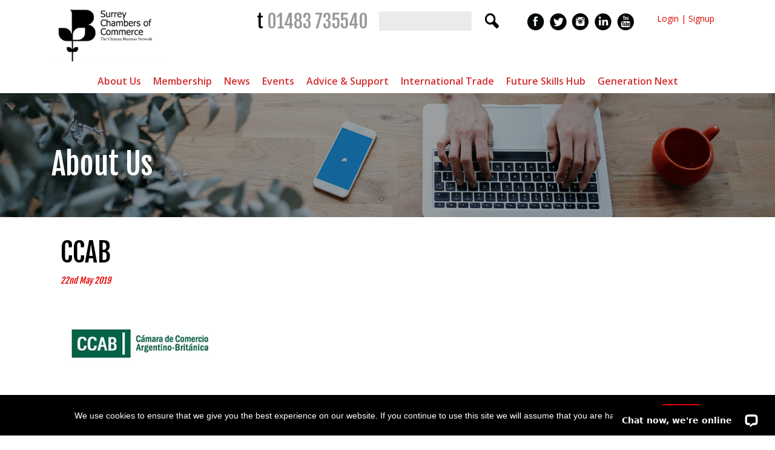

--- FILE ---
content_type: text/html; charset=UTF-8
request_url: https://www.surrey-chambers.co.uk/overseas-chamber/ccab/
body_size: 18196
content:
<!DOCTYPE html>

<!-- paulirish.com/2008/conditional-stylesheets-vs-css-hacks-answer-neither/ -->
<!--[if lt IE 7]> <html class="no-js lt-ie9 lt-ie8 lt-ie7" lang="en-GB"> <![endif]-->
<!--[if IE 7]>    <html class="no-js lt-ie9 lt-ie8" lang="en-GB"> <![endif]-->
<!--[if IE 8]>    <html class="no-js lt-ie9" lang="en-GB"> <![endif]-->
<!--[if gt IE 8]><!--> <html lang="en-GB"> <!--<![endif]-->
<head>
	<meta charset="UTF-8" />
	
	<meta name="viewport" content="width=device-width, initial-scale=1.0" />
	<title>CCAB - Surrey Chambers</title>
	<link rel="pingback" href="https://www.surrey-chambers.co.uk/xmlrpc.php" />
	<link rel="shortcut icon" type="image/png" href="https://www.surrey-chambers.co.uk/wp-content/themes/required-foundation/favicon.png">
	<link rel="apple-touch-icon" sizes="57x57" href="https://www.surrey-chambers.co.uk/wp-content/themes/required-foundation/images/devices/apple-touch-icon-iphone.png" />
	<link rel="apple-touch-icon" sizes="114x114" href="https://www.surrey-chambers.co.uk/wp-content/themes/required-foundation/images/devices/apple-touch-icon-iphone.png" />
	<link rel="apple-touch-icon" sizes="72x72" href="https://www.surrey-chambers.co.uk/wp-content/themes/required-foundation/images/devices/apple-touch-icon-ipad.png" />
	<link rel="apple-touch-icon" sizes="144x144" href="https://www.surrey-chambers.co.uk/wp-content/themes/required-foundation/images/devices/apple-touch-icon-ipad.png" />
	<link href="https://fonts.googleapis.com/css?family=Fjalla+One|Lato:400,400i|Montserrat:400,500,600|Open+Sans:400,400i,500,600" rel="stylesheet">
	<link href="//netdna.bootstrapcdn.com/font-awesome/3.2.1/css/font-awesome.css" rel="stylesheet"> 

	<!-- IE Fix for HTML5 Tags -->
	<!--[if lt IE 9]>
		<script src="http://html5shiv.googlecode.com/svn/trunk/html5.js"></script>
	<![endif]-->
<meta name='robots' content='index, follow, max-image-preview:large, max-snippet:-1, max-video-preview:-1' />
<meta name="dlm-version" content="5.1.6">
	<!-- This site is optimized with the Yoast SEO plugin v26.8 - https://yoast.com/product/yoast-seo-wordpress/ -->
	<link rel="canonical" href="https://www.surrey-chambers.co.uk/overseas-chamber/ccab/" />
	<meta property="og:locale" content="en_GB" />
	<meta property="og:type" content="article" />
	<meta property="og:title" content="CCAB - Surrey Chambers" />
	<meta property="og:url" content="https://www.surrey-chambers.co.uk/overseas-chamber/ccab/" />
	<meta property="og:site_name" content="Surrey Chambers" />
	<meta property="article:publisher" content="https://www.facebook.com/surreychamber5/" />
	<meta property="og:image" content="https://www.surrey-chambers.co.uk/wp-content/uploads/2019/05/0000_BCC-Argentina.jpg" />
	<meta property="og:image:width" content="262" />
	<meta property="og:image:height" content="148" />
	<meta property="og:image:type" content="image/jpeg" />
	<meta name="twitter:card" content="summary_large_image" />
	<meta name="twitter:site" content="@SurreyChambers" />
	<script type="application/ld+json" class="yoast-schema-graph">{"@context":"https://schema.org","@graph":[{"@type":"WebPage","@id":"https://www.surrey-chambers.co.uk/overseas-chamber/ccab/","url":"https://www.surrey-chambers.co.uk/overseas-chamber/ccab/","name":"CCAB - Surrey Chambers","isPartOf":{"@id":"https://www.surrey-chambers.co.uk/#website"},"primaryImageOfPage":{"@id":"https://www.surrey-chambers.co.uk/overseas-chamber/ccab/#primaryimage"},"image":{"@id":"https://www.surrey-chambers.co.uk/overseas-chamber/ccab/#primaryimage"},"thumbnailUrl":"https://www.surrey-chambers.co.uk/wp-content/uploads/2019/05/0000_BCC-Argentina.jpg","datePublished":"2019-05-22T05:12:31+00:00","breadcrumb":{"@id":"https://www.surrey-chambers.co.uk/overseas-chamber/ccab/#breadcrumb"},"inLanguage":"en-GB","potentialAction":[{"@type":"ReadAction","target":["https://www.surrey-chambers.co.uk/overseas-chamber/ccab/"]}]},{"@type":"ImageObject","inLanguage":"en-GB","@id":"https://www.surrey-chambers.co.uk/overseas-chamber/ccab/#primaryimage","url":"https://www.surrey-chambers.co.uk/wp-content/uploads/2019/05/0000_BCC-Argentina.jpg","contentUrl":"https://www.surrey-chambers.co.uk/wp-content/uploads/2019/05/0000_BCC-Argentina.jpg","width":262,"height":148},{"@type":"BreadcrumbList","@id":"https://www.surrey-chambers.co.uk/overseas-chamber/ccab/#breadcrumb","itemListElement":[{"@type":"ListItem","position":1,"name":"Overseas Chambers","item":"https://www.surrey-chambers.co.uk/overseas-chamber/"},{"@type":"ListItem","position":2,"name":"CCAB"}]},{"@type":"WebSite","@id":"https://www.surrey-chambers.co.uk/#website","url":"https://www.surrey-chambers.co.uk/","name":"Surrey Chambers","description":"Home","publisher":{"@id":"https://www.surrey-chambers.co.uk/#organization"},"alternateName":"Surrey Chambers of Commerce","potentialAction":[{"@type":"SearchAction","target":{"@type":"EntryPoint","urlTemplate":"https://www.surrey-chambers.co.uk/?s={search_term_string}"},"query-input":{"@type":"PropertyValueSpecification","valueRequired":true,"valueName":"search_term_string"}}],"inLanguage":"en-GB"},{"@type":"Organization","@id":"https://www.surrey-chambers.co.uk/#organization","name":"Surrey Chambers","alternateName":"Surrey Chambers of Commerce","url":"https://www.surrey-chambers.co.uk/","logo":{"@type":"ImageObject","inLanguage":"en-GB","@id":"https://www.surrey-chambers.co.uk/#/schema/logo/image/","url":"https://www.surrey-chambers.co.uk/wp-content/uploads/2024/02/surrey-chambers-site-logo.png","contentUrl":"https://www.surrey-chambers.co.uk/wp-content/uploads/2024/02/surrey-chambers-site-logo.png","width":696,"height":696,"caption":"Surrey Chambers"},"image":{"@id":"https://www.surrey-chambers.co.uk/#/schema/logo/image/"},"sameAs":["https://www.facebook.com/surreychamber5/","https://x.com/SurreyChambers","https://www.instagram.com/surreychambersofcommerce/","https://www.linkedin.com/company/surrey-chambers-of-commerce/","https://www.youtube.com/channel/UCkLqYrKf7aU1WysZ3HFHg0A"]}]}</script>
	<!-- / Yoast SEO plugin. -->


<link rel='dns-prefetch' href='//www.googletagmanager.com' />
<link rel='dns-prefetch' href='//fonts.googleapis.com' />
<link rel="alternate" type="application/rss+xml" title="Surrey Chambers &raquo; Feed" href="https://www.surrey-chambers.co.uk/feed/" />
<link rel="alternate" type="application/rss+xml" title="Surrey Chambers &raquo; Comments Feed" href="https://www.surrey-chambers.co.uk/comments/feed/" />
<link rel="alternate" title="oEmbed (JSON)" type="application/json+oembed" href="https://www.surrey-chambers.co.uk/wp-json/oembed/1.0/embed?url=https%3A%2F%2Fwww.surrey-chambers.co.uk%2Foverseas-chamber%2Fccab%2F" />
<link rel="alternate" title="oEmbed (XML)" type="text/xml+oembed" href="https://www.surrey-chambers.co.uk/wp-json/oembed/1.0/embed?url=https%3A%2F%2Fwww.surrey-chambers.co.uk%2Foverseas-chamber%2Fccab%2F&#038;format=xml" />
<style id='wp-img-auto-sizes-contain-inline-css' type='text/css'>
img:is([sizes=auto i],[sizes^="auto," i]){contain-intrinsic-size:3000px 1500px}
/*# sourceURL=wp-img-auto-sizes-contain-inline-css */
</style>
<style id='wp-emoji-styles-inline-css' type='text/css'>

	img.wp-smiley, img.emoji {
		display: inline !important;
		border: none !important;
		box-shadow: none !important;
		height: 1em !important;
		width: 1em !important;
		margin: 0 0.07em !important;
		vertical-align: -0.1em !important;
		background: none !important;
		padding: 0 !important;
	}
/*# sourceURL=wp-emoji-styles-inline-css */
</style>
<link rel='stylesheet' id='wp-block-library-css' href='https://www.surrey-chambers.co.uk/wp-includes/css/dist/block-library/style.min.css?ver=6.9' type='text/css' media='all' />
<style id='global-styles-inline-css' type='text/css'>
:root{--wp--preset--aspect-ratio--square: 1;--wp--preset--aspect-ratio--4-3: 4/3;--wp--preset--aspect-ratio--3-4: 3/4;--wp--preset--aspect-ratio--3-2: 3/2;--wp--preset--aspect-ratio--2-3: 2/3;--wp--preset--aspect-ratio--16-9: 16/9;--wp--preset--aspect-ratio--9-16: 9/16;--wp--preset--color--black: #000000;--wp--preset--color--cyan-bluish-gray: #abb8c3;--wp--preset--color--white: #ffffff;--wp--preset--color--pale-pink: #f78da7;--wp--preset--color--vivid-red: #cf2e2e;--wp--preset--color--luminous-vivid-orange: #ff6900;--wp--preset--color--luminous-vivid-amber: #fcb900;--wp--preset--color--light-green-cyan: #7bdcb5;--wp--preset--color--vivid-green-cyan: #00d084;--wp--preset--color--pale-cyan-blue: #8ed1fc;--wp--preset--color--vivid-cyan-blue: #0693e3;--wp--preset--color--vivid-purple: #9b51e0;--wp--preset--gradient--vivid-cyan-blue-to-vivid-purple: linear-gradient(135deg,rgb(6,147,227) 0%,rgb(155,81,224) 100%);--wp--preset--gradient--light-green-cyan-to-vivid-green-cyan: linear-gradient(135deg,rgb(122,220,180) 0%,rgb(0,208,130) 100%);--wp--preset--gradient--luminous-vivid-amber-to-luminous-vivid-orange: linear-gradient(135deg,rgb(252,185,0) 0%,rgb(255,105,0) 100%);--wp--preset--gradient--luminous-vivid-orange-to-vivid-red: linear-gradient(135deg,rgb(255,105,0) 0%,rgb(207,46,46) 100%);--wp--preset--gradient--very-light-gray-to-cyan-bluish-gray: linear-gradient(135deg,rgb(238,238,238) 0%,rgb(169,184,195) 100%);--wp--preset--gradient--cool-to-warm-spectrum: linear-gradient(135deg,rgb(74,234,220) 0%,rgb(151,120,209) 20%,rgb(207,42,186) 40%,rgb(238,44,130) 60%,rgb(251,105,98) 80%,rgb(254,248,76) 100%);--wp--preset--gradient--blush-light-purple: linear-gradient(135deg,rgb(255,206,236) 0%,rgb(152,150,240) 100%);--wp--preset--gradient--blush-bordeaux: linear-gradient(135deg,rgb(254,205,165) 0%,rgb(254,45,45) 50%,rgb(107,0,62) 100%);--wp--preset--gradient--luminous-dusk: linear-gradient(135deg,rgb(255,203,112) 0%,rgb(199,81,192) 50%,rgb(65,88,208) 100%);--wp--preset--gradient--pale-ocean: linear-gradient(135deg,rgb(255,245,203) 0%,rgb(182,227,212) 50%,rgb(51,167,181) 100%);--wp--preset--gradient--electric-grass: linear-gradient(135deg,rgb(202,248,128) 0%,rgb(113,206,126) 100%);--wp--preset--gradient--midnight: linear-gradient(135deg,rgb(2,3,129) 0%,rgb(40,116,252) 100%);--wp--preset--font-size--small: 13px;--wp--preset--font-size--medium: 20px;--wp--preset--font-size--large: 36px;--wp--preset--font-size--x-large: 42px;--wp--preset--spacing--20: 0.44rem;--wp--preset--spacing--30: 0.67rem;--wp--preset--spacing--40: 1rem;--wp--preset--spacing--50: 1.5rem;--wp--preset--spacing--60: 2.25rem;--wp--preset--spacing--70: 3.38rem;--wp--preset--spacing--80: 5.06rem;--wp--preset--shadow--natural: 6px 6px 9px rgba(0, 0, 0, 0.2);--wp--preset--shadow--deep: 12px 12px 50px rgba(0, 0, 0, 0.4);--wp--preset--shadow--sharp: 6px 6px 0px rgba(0, 0, 0, 0.2);--wp--preset--shadow--outlined: 6px 6px 0px -3px rgb(255, 255, 255), 6px 6px rgb(0, 0, 0);--wp--preset--shadow--crisp: 6px 6px 0px rgb(0, 0, 0);}:where(.is-layout-flex){gap: 0.5em;}:where(.is-layout-grid){gap: 0.5em;}body .is-layout-flex{display: flex;}.is-layout-flex{flex-wrap: wrap;align-items: center;}.is-layout-flex > :is(*, div){margin: 0;}body .is-layout-grid{display: grid;}.is-layout-grid > :is(*, div){margin: 0;}:where(.wp-block-columns.is-layout-flex){gap: 2em;}:where(.wp-block-columns.is-layout-grid){gap: 2em;}:where(.wp-block-post-template.is-layout-flex){gap: 1.25em;}:where(.wp-block-post-template.is-layout-grid){gap: 1.25em;}.has-black-color{color: var(--wp--preset--color--black) !important;}.has-cyan-bluish-gray-color{color: var(--wp--preset--color--cyan-bluish-gray) !important;}.has-white-color{color: var(--wp--preset--color--white) !important;}.has-pale-pink-color{color: var(--wp--preset--color--pale-pink) !important;}.has-vivid-red-color{color: var(--wp--preset--color--vivid-red) !important;}.has-luminous-vivid-orange-color{color: var(--wp--preset--color--luminous-vivid-orange) !important;}.has-luminous-vivid-amber-color{color: var(--wp--preset--color--luminous-vivid-amber) !important;}.has-light-green-cyan-color{color: var(--wp--preset--color--light-green-cyan) !important;}.has-vivid-green-cyan-color{color: var(--wp--preset--color--vivid-green-cyan) !important;}.has-pale-cyan-blue-color{color: var(--wp--preset--color--pale-cyan-blue) !important;}.has-vivid-cyan-blue-color{color: var(--wp--preset--color--vivid-cyan-blue) !important;}.has-vivid-purple-color{color: var(--wp--preset--color--vivid-purple) !important;}.has-black-background-color{background-color: var(--wp--preset--color--black) !important;}.has-cyan-bluish-gray-background-color{background-color: var(--wp--preset--color--cyan-bluish-gray) !important;}.has-white-background-color{background-color: var(--wp--preset--color--white) !important;}.has-pale-pink-background-color{background-color: var(--wp--preset--color--pale-pink) !important;}.has-vivid-red-background-color{background-color: var(--wp--preset--color--vivid-red) !important;}.has-luminous-vivid-orange-background-color{background-color: var(--wp--preset--color--luminous-vivid-orange) !important;}.has-luminous-vivid-amber-background-color{background-color: var(--wp--preset--color--luminous-vivid-amber) !important;}.has-light-green-cyan-background-color{background-color: var(--wp--preset--color--light-green-cyan) !important;}.has-vivid-green-cyan-background-color{background-color: var(--wp--preset--color--vivid-green-cyan) !important;}.has-pale-cyan-blue-background-color{background-color: var(--wp--preset--color--pale-cyan-blue) !important;}.has-vivid-cyan-blue-background-color{background-color: var(--wp--preset--color--vivid-cyan-blue) !important;}.has-vivid-purple-background-color{background-color: var(--wp--preset--color--vivid-purple) !important;}.has-black-border-color{border-color: var(--wp--preset--color--black) !important;}.has-cyan-bluish-gray-border-color{border-color: var(--wp--preset--color--cyan-bluish-gray) !important;}.has-white-border-color{border-color: var(--wp--preset--color--white) !important;}.has-pale-pink-border-color{border-color: var(--wp--preset--color--pale-pink) !important;}.has-vivid-red-border-color{border-color: var(--wp--preset--color--vivid-red) !important;}.has-luminous-vivid-orange-border-color{border-color: var(--wp--preset--color--luminous-vivid-orange) !important;}.has-luminous-vivid-amber-border-color{border-color: var(--wp--preset--color--luminous-vivid-amber) !important;}.has-light-green-cyan-border-color{border-color: var(--wp--preset--color--light-green-cyan) !important;}.has-vivid-green-cyan-border-color{border-color: var(--wp--preset--color--vivid-green-cyan) !important;}.has-pale-cyan-blue-border-color{border-color: var(--wp--preset--color--pale-cyan-blue) !important;}.has-vivid-cyan-blue-border-color{border-color: var(--wp--preset--color--vivid-cyan-blue) !important;}.has-vivid-purple-border-color{border-color: var(--wp--preset--color--vivid-purple) !important;}.has-vivid-cyan-blue-to-vivid-purple-gradient-background{background: var(--wp--preset--gradient--vivid-cyan-blue-to-vivid-purple) !important;}.has-light-green-cyan-to-vivid-green-cyan-gradient-background{background: var(--wp--preset--gradient--light-green-cyan-to-vivid-green-cyan) !important;}.has-luminous-vivid-amber-to-luminous-vivid-orange-gradient-background{background: var(--wp--preset--gradient--luminous-vivid-amber-to-luminous-vivid-orange) !important;}.has-luminous-vivid-orange-to-vivid-red-gradient-background{background: var(--wp--preset--gradient--luminous-vivid-orange-to-vivid-red) !important;}.has-very-light-gray-to-cyan-bluish-gray-gradient-background{background: var(--wp--preset--gradient--very-light-gray-to-cyan-bluish-gray) !important;}.has-cool-to-warm-spectrum-gradient-background{background: var(--wp--preset--gradient--cool-to-warm-spectrum) !important;}.has-blush-light-purple-gradient-background{background: var(--wp--preset--gradient--blush-light-purple) !important;}.has-blush-bordeaux-gradient-background{background: var(--wp--preset--gradient--blush-bordeaux) !important;}.has-luminous-dusk-gradient-background{background: var(--wp--preset--gradient--luminous-dusk) !important;}.has-pale-ocean-gradient-background{background: var(--wp--preset--gradient--pale-ocean) !important;}.has-electric-grass-gradient-background{background: var(--wp--preset--gradient--electric-grass) !important;}.has-midnight-gradient-background{background: var(--wp--preset--gradient--midnight) !important;}.has-small-font-size{font-size: var(--wp--preset--font-size--small) !important;}.has-medium-font-size{font-size: var(--wp--preset--font-size--medium) !important;}.has-large-font-size{font-size: var(--wp--preset--font-size--large) !important;}.has-x-large-font-size{font-size: var(--wp--preset--font-size--x-large) !important;}
/*# sourceURL=global-styles-inline-css */
</style>

<style id='classic-theme-styles-inline-css' type='text/css'>
/*! This file is auto-generated */
.wp-block-button__link{color:#fff;background-color:#32373c;border-radius:9999px;box-shadow:none;text-decoration:none;padding:calc(.667em + 2px) calc(1.333em + 2px);font-size:1.125em}.wp-block-file__button{background:#32373c;color:#fff;text-decoration:none}
/*# sourceURL=/wp-includes/css/classic-themes.min.css */
</style>
<link rel='stylesheet' id='contact-form-7-css' href='https://www.surrey-chambers.co.uk/wp-content/plugins/contact-form-7/includes/css/styles.css?ver=6.1.4' type='text/css' media='all' />
<link rel='stylesheet' id='cookie-notice-front-css' href='https://www.surrey-chambers.co.uk/wp-content/plugins/cookie-notice/css/front.min.css?ver=2.5.11' type='text/css' media='all' />
<link rel='stylesheet' id='email-before-download-css' href='https://www.surrey-chambers.co.uk/wp-content/plugins/email-before-download/public/css/email-before-download-public.css?ver=6.9.8' type='text/css' media='all' />
<link rel='stylesheet' id='megamenu-css' href='https://www.surrey-chambers.co.uk/wp-content/uploads/maxmegamenu/style.css?ver=dc5bcd' type='text/css' media='all' />
<link rel='stylesheet' id='dashicons-css' href='https://www.surrey-chambers.co.uk/wp-includes/css/dashicons.min.css?ver=6.9' type='text/css' media='all' />
<link rel='stylesheet' id='megamenu-genericons-css' href='https://www.surrey-chambers.co.uk/wp-content/plugins/megamenu-pro/icons/genericons/genericons/genericons.css?ver=2.2.7' type='text/css' media='all' />
<link rel='stylesheet' id='megamenu-fontawesome-css' href='https://www.surrey-chambers.co.uk/wp-content/plugins/megamenu-pro/icons/fontawesome/css/font-awesome.min.css?ver=2.2.7' type='text/css' media='all' />
<link rel='stylesheet' id='megamenu-fontawesome5-css' href='https://www.surrey-chambers.co.uk/wp-content/plugins/megamenu-pro/icons/fontawesome5/css/all.min.css?ver=2.2.7' type='text/css' media='all' />
<link rel='stylesheet' id='open-sans-css' href='https://fonts.googleapis.com/css?family=Open+Sans%3A300italic%2C400italic%2C600italic%2C300%2C400%2C600&#038;subset=latin%2Clatin-ext&#038;display=fallback&#038;ver=6.9' type='text/css' media='all' />
<link rel='stylesheet' id='foundation-css-css' href='https://www.surrey-chambers.co.uk/wp-content/themes/required-foundation/stylesheets/foundation.min.css?ver=3.2.5' type='text/css' media='all' />
<link rel='stylesheet' id='app-css-css' href='https://www.surrey-chambers.co.uk/wp-content/themes/surreychambers/stylesheets/app.css?ver=1.0.7' type='text/css' media='all' />
<link rel='stylesheet' id='slick-css-css' href='https://www.surrey-chambers.co.uk/wp-content/themes/surreychambers/stylesheets/slick.css?ver=6.9' type='text/css' media='all' />
<link rel='stylesheet' id='required-foundation-css-css' href='https://www.surrey-chambers.co.uk/wp-content/themes/surreychambers/style.css?ver=1.0.10' type='text/css' media='all' />
<link rel='stylesheet' id='tablepress-default-css' href='https://www.surrey-chambers.co.uk/wp-content/plugins/tablepress/css/build/default.css?ver=3.2.6' type='text/css' media='all' />
<!--n2css--><!--n2js--><script type="text/javascript" id="cookie-notice-front-js-before">
/* <![CDATA[ */
var cnArgs = {"ajaxUrl":"https:\/\/www.surrey-chambers.co.uk\/wp-admin\/admin-ajax.php","nonce":"7653071313","hideEffect":"fade","position":"bottom","onScroll":false,"onScrollOffset":100,"onClick":false,"cookieName":"cookie_notice_accepted","cookieTime":2592000,"cookieTimeRejected":2592000,"globalCookie":false,"redirection":false,"cache":true,"revokeCookies":false,"revokeCookiesOpt":"automatic"};

//# sourceURL=cookie-notice-front-js-before
/* ]]> */
</script>
<script type="text/javascript" src="https://www.surrey-chambers.co.uk/wp-content/plugins/cookie-notice/js/front.min.js?ver=2.5.11" id="cookie-notice-front-js"></script>
<script type="text/javascript" src="https://www.surrey-chambers.co.uk/wp-includes/js/jquery/jquery.min.js?ver=3.7.1" id="jquery-core-js"></script>
<script type="text/javascript" src="https://www.surrey-chambers.co.uk/wp-includes/js/jquery/jquery-migrate.min.js?ver=3.4.1" id="jquery-migrate-js"></script>
<script type="text/javascript" id="equal-height-columns-js-extra">
/* <![CDATA[ */
var equalHeightColumnElements = {"element-groups":{"1":{"selector":".news_listing .three_col_ul li","breakpoint":768},"2":{"selector":".latest-news .columns","breakpoint":0},"3":{"selector":".facetwp-template[data-name='opportunities_listing'] .post-block-inner .content-wrap","breakpoint":768},"4":{"selector":".facetwp-template[data-name='opportunities_listing'] .post-block-inner h3","breakpoint":768}}};
//# sourceURL=equal-height-columns-js-extra
/* ]]> */
</script>
<script type="text/javascript" src="https://www.surrey-chambers.co.uk/wp-content/plugins/equal-height-columns/public/js/equal-height-columns-public.js?ver=1.2.1" id="equal-height-columns-js"></script>
<script type="text/javascript" src="https://www.surrey-chambers.co.uk/wp-content/plugins/twitter-tweets/js/weblizar-fronend-twitter-tweets.js?ver=1" id="wl-weblizar-fronend-twitter-tweets-js"></script>
<script type="text/javascript" id="my_loadmore-js-extra">
/* <![CDATA[ */
var misha_loadmore_params = {"ajaxurl":"https://www.surrey-chambers.co.uk/wp-admin/admin-ajax.php","posts":"a:68:{s:4:\"page\";i:0;s:16:\"overseas-chamber\";s:4:\"ccab\";s:9:\"post_type\";s:16:\"overseas-chamber\";s:4:\"name\";s:4:\"ccab\";s:5:\"error\";s:0:\"\";s:1:\"m\";s:0:\"\";s:1:\"p\";i:0;s:11:\"post_parent\";s:0:\"\";s:7:\"subpost\";s:0:\"\";s:10:\"subpost_id\";s:0:\"\";s:10:\"attachment\";s:0:\"\";s:13:\"attachment_id\";i:0;s:8:\"pagename\";s:0:\"\";s:7:\"page_id\";i:0;s:6:\"second\";s:0:\"\";s:6:\"minute\";s:0:\"\";s:4:\"hour\";s:0:\"\";s:3:\"day\";i:0;s:8:\"monthnum\";i:0;s:4:\"year\";i:0;s:1:\"w\";i:0;s:13:\"category_name\";s:0:\"\";s:3:\"tag\";s:0:\"\";s:3:\"cat\";s:0:\"\";s:6:\"tag_id\";s:0:\"\";s:6:\"author\";s:0:\"\";s:11:\"author_name\";s:0:\"\";s:4:\"feed\";s:0:\"\";s:2:\"tb\";s:0:\"\";s:5:\"paged\";i:0;s:8:\"meta_key\";s:0:\"\";s:10:\"meta_value\";s:0:\"\";s:7:\"preview\";s:0:\"\";s:1:\"s\";s:0:\"\";s:8:\"sentence\";s:0:\"\";s:5:\"title\";s:0:\"\";s:6:\"fields\";s:3:\"all\";s:10:\"menu_order\";s:0:\"\";s:5:\"embed\";s:0:\"\";s:12:\"category__in\";a:0:{}s:16:\"category__not_in\";a:0:{}s:13:\"category__and\";a:0:{}s:8:\"post__in\";a:0:{}s:12:\"post__not_in\";a:0:{}s:13:\"post_name__in\";a:0:{}s:7:\"tag__in\";a:0:{}s:11:\"tag__not_in\";a:0:{}s:8:\"tag__and\";a:0:{}s:12:\"tag_slug__in\";a:0:{}s:13:\"tag_slug__and\";a:0:{}s:15:\"post_parent__in\";a:0:{}s:19:\"post_parent__not_in\";a:0:{}s:10:\"author__in\";a:0:{}s:14:\"author__not_in\";a:0:{}s:14:\"search_columns\";a:0:{}s:7:\"orderby\";s:10:\"menu_order\";s:5:\"order\";s:3:\"ASC\";s:19:\"ignore_sticky_posts\";b:0;s:16:\"suppress_filters\";b:0;s:13:\"cache_results\";b:1;s:22:\"update_post_term_cache\";b:1;s:22:\"update_menu_item_cache\";b:0;s:19:\"lazy_load_term_meta\";b:1;s:22:\"update_post_meta_cache\";b:1;s:14:\"posts_per_page\";i:20;s:8:\"nopaging\";b:0;s:17:\"comments_per_page\";s:2:\"50\";s:13:\"no_found_rows\";b:0;}","current_page":"1","max_page":"0"};
//# sourceURL=my_loadmore-js-extra
/* ]]> */
</script>
<script type="text/javascript" src="https://www.surrey-chambers.co.uk/wp-content/themes/surreychambers/javascripts/myloadmore.js?ver=6.9" id="my_loadmore-js"></script>

<!-- Google tag (gtag.js) snippet added by Site Kit -->
<!-- Google Analytics snippet added by Site Kit -->
<script type="text/javascript" src="https://www.googletagmanager.com/gtag/js?id=GT-5RFHGF5" id="google_gtagjs-js" async></script>
<script type="text/javascript" id="google_gtagjs-js-after">
/* <![CDATA[ */
window.dataLayer = window.dataLayer || [];function gtag(){dataLayer.push(arguments);}
gtag("set","linker",{"domains":["www.surrey-chambers.co.uk"]});
gtag("js", new Date());
gtag("set", "developer_id.dZTNiMT", true);
gtag("config", "GT-5RFHGF5");
//# sourceURL=google_gtagjs-js-after
/* ]]> */
</script>
<link rel="https://api.w.org/" href="https://www.surrey-chambers.co.uk/wp-json/" /><link rel="EditURI" type="application/rsd+xml" title="RSD" href="https://www.surrey-chambers.co.uk/xmlrpc.php?rsd" />
<meta name="generator" content="WordPress 6.9" />
<link rel='shortlink' href='https://www.surrey-chambers.co.uk/?p=4066' />
<meta name="generator" content="Site Kit by Google 1.170.0" /><style type="text/css">.recentcomments a{display:inline !important;padding:0 !important;margin:0 !important;}</style><link rel="icon" href="https://www.surrey-chambers.co.uk/wp-content/uploads/2024/03/cropped-favicon-32x32.png" sizes="32x32" />
<link rel="icon" href="https://www.surrey-chambers.co.uk/wp-content/uploads/2024/03/cropped-favicon-192x192.png" sizes="192x192" />
<link rel="apple-touch-icon" href="https://www.surrey-chambers.co.uk/wp-content/uploads/2024/03/cropped-favicon-180x180.png" />
<meta name="msapplication-TileImage" content="https://www.surrey-chambers.co.uk/wp-content/uploads/2024/03/cropped-favicon-270x270.png" />
		<style type="text/css" id="wp-custom-css">
			body .uagb-columns__inner-wrap {flex-wrap: wrap; float:none!important;}

.climate-change-grid .wp-block-uagb-column .wp-block-uagb-section {height:300px; display:flex; position:relative;}
.climate-change-grid .wp-block-uagb-column .wp-block-uagb-section .uagb-section__inner-wrap {display:flex;margin-left: 0; margin-right: 0; width: 100%;}
.climate-change-grid .wp-block-uagb-column .wp-block-uagb-section h3 {margin:auto;}
.climate-change-grid .wp-block-uagb-column .wp-block-uagb-section a.overlay-link {position:absolute; top:0; left:0; width:100%; height:100%; display:block; z-index:100; cursor:pointer;}

.table-wrap {overflow-x:scroll;}		</style>
		<style type="text/css">/** Mega Menu CSS: fs **/</style>
</head>
<!-- Google Analytics -->
<script>
(function(i,s,o,g,r,a,m){i['GoogleAnalyticsObject']=r;i[r]=i[r]||function(){
(i[r].q=i[r].q||[]).push(arguments)},i[r].l=1*new Date();a=s.createElement(o),
m=s.getElementsByTagName(o)[0];a.async=1;a.src=g;m.parentNode.insertBefore(a,m)
})(window,document,'script','https://www.google-analytics.com/analytics.js','ga');

ga('create', 'UA-11228073-1', 'auto');
ga('send', 'pageview');
</script>
<!-- End Google Analytics -->
<body class="wp-singular overseas-chamber-template-default single single-overseas-chamber postid-4066 wp-theme-required-foundation wp-child-theme-surreychambers cookies-not-set mega-menu-primary mega-menu-secondary mega-menu-gent-next-menu metaslider-plugin singular">
	<!-- Start the main container -->
	<div id="container" class="container" role="document">
		<!-- Row for blog navigation -->
		<header id="required-header" class="required-header" role="banner">			
			<div class="row hide-for-small">			
				<section class="hdr_mainmenu">
					<div class="three columns header_logo">
						<a href="https://www.surrey-chambers.co.uk/" title="Surrey Chambers"><img src="https://www.surrey-chambers.co.uk/wp-content/themes/surreychambers/images/logo.png"></a>
					</div>
					<div class="nine columns">
						<div class="twelve columns top_links">
							<div class="tele"><h3 class="tel-num">t <a  href="tel:+01483735540">01483 735540</a></h3></div>
							<div class="">
							<form role="search" method="get" id="searchform" action="https://www.surrey-chambers.co.uk">
								<label class="hide" for="s">Search for:</label>
								<div class="row collapse">
									<input value="" name="s" id="s" type="text">
									<input id="searchsubmit" value="" type="submit">
								</div>
							</form>
														</div>
							<div class="">
								<ul class="h_social">
									<li><a href="https://www.youtube.com/channel/UCkLqYrKf7aU1WysZ3HFHg0A" target="_blank"><img src="https://www.surrey-chambers.co.uk/wp-content/themes/surreychambers/images/youtube.png"></a></li>
									<li><a href="https://www.linkedin.com/company/surrey-chambers-of-commerce/" target="_blank"><img src="https://www.surrey-chambers.co.uk/wp-content/themes/surreychambers/images/in.png"></a></li>
									<li><a href="https://www.instagram.com/surreychambersofcommerce/" target="_blank"><img src="https://www.surrey-chambers.co.uk/wp-content/themes/surreychambers/images/insta.png"></a></li>
									<li><a href="https://twitter.com/SurreyChambers" target="_blank"><img src="https://www.surrey-chambers.co.uk/wp-content/themes/surreychambers/images/twitter.png"></a></li>
									<li><a href="https://www.facebook.com/surreychamber5/" target="_blank"><img src="https://www.surrey-chambers.co.uk/wp-content/themes/surreychambers/images/fb.png"></a></li>
								</ul>
							</div>
							<div class="h_login"><p><a href="https://my.surrey-chambers.co.uk/events.html?login=true" target="_blank">Login</a> | <a href="https://my.surrey-chambers.co.uk/register.html" target="_blank">Signup</a></p></div>
						</div>						
					</div>
				</section>
			</div>
			
			<div class="row show-for-small">			
				<section class="hdr_mainmenu">
					<div class="mobile-one columns header_logo">
						<a href="https://www.surrey-chambers.co.uk/" title="Surrey Chambers"><img src="https://www.surrey-chambers.co.uk/wp-content/themes/surreychambers/images/logo.png"></a>
					</div>

					<div class="top_links">
						<div class="mobile-two tele"><h3 class="tel-num">t <a  href="tel:+01483735540">01483 735540</a></h3></div>
						<div class="mobile-one"><a href="" data-reveal-id="modal-search"><img class="mg-glass" src="https://www.surrey-chambers.co.uk/wp-content/themes/surreychambers/images/mag-glass.png"></a></div>
						<div class="h_login mobile-three"><p><a href="#">Login</a> | <a href="#">Signup</a></p></div>
					</div>
				</section>
			</div>
			
			<div class="main_menu">
								<div id="mega-menu-wrap-primary" class="mega-menu-wrap"><div class="mega-menu-toggle"><div class="mega-toggle-blocks-left"></div><div class="mega-toggle-blocks-center"></div><div class="mega-toggle-blocks-right"><div class='mega-toggle-block mega-menu-toggle-animated-block mega-toggle-block-0' id='mega-toggle-block-0'><button aria-label="Toggle Menu" class="mega-toggle-animated mega-toggle-animated-slider" type="button" aria-expanded="false">
                  <span class="mega-toggle-animated-box">
                    <span class="mega-toggle-animated-inner"></span>
                  </span>
                </button></div></div></div><ul id="mega-menu-primary" class="mega-menu max-mega-menu mega-menu-horizontal mega-no-js" data-event="hover_intent" data-effect="fade_up" data-effect-speed="200" data-effect-mobile="disabled" data-effect-speed-mobile="0" data-panel-inner-width=".row" data-mobile-force-width="false" data-second-click="go" data-document-click="collapse" data-vertical-behaviour="accordion" data-breakpoint="768" data-unbind="true" data-mobile-state="collapse_all" data-mobile-direction="vertical" data-hover-intent-timeout="300" data-hover-intent-interval="100"><li class="mega-menu-item mega-menu-item-type-post_type mega-menu-item-object-page mega-menu-item-has-children mega-align-bottom-left mega-menu-flyout mega-menu-item-55" id="mega-menu-item-55"><a class="mega-menu-link" href="https://www.surrey-chambers.co.uk/about-us/" aria-expanded="false" tabindex="0">About Us<span class="mega-indicator" aria-hidden="true"></span></a>
<ul class="mega-sub-menu">
<li class="mega-menu-item mega-menu-item-type-post_type mega-menu-item-object-page mega-menu-item-473" id="mega-menu-item-473"><a class="mega-menu-link" href="https://www.surrey-chambers.co.uk/about-us/our-team/">Our Team</a></li><li class="mega-menu-item mega-menu-item-type-post_type mega-menu-item-object-page mega-menu-item-472" id="mega-menu-item-472"><a class="mega-menu-link" href="https://www.surrey-chambers.co.uk/about-us/our-patrons/">Our Patrons &#038; Executive Partners</a></li><li class="mega-menu-item mega-menu-item-type-post_type mega-menu-item-object-page mega-menu-item-471" id="mega-menu-item-471"><a class="mega-menu-link" href="https://www.surrey-chambers.co.uk/about-us/our-partnerships/">Our Partnerships</a></li><li class="mega-menu-item mega-menu-item-type-post_type mega-menu-item-object-page mega-menu-item-470" id="mega-menu-item-470"><a class="mega-menu-link" href="https://www.surrey-chambers.co.uk/about-us/surrey-business-magazine/">Our Magazine</a></li><li class="mega-menu-item mega-menu-item-type-post_type mega-menu-item-object-page mega-menu-item-7767" id="mega-menu-item-7767"><a class="mega-menu-link" href="https://www.surrey-chambers.co.uk/about-us/chamber-narrative/">What is a Chamber of Commerce</a></li><li class="mega-menu-item mega-menu-item-type-post_type mega-menu-item-object-page mega-menu-item-665" id="mega-menu-item-665"><a class="mega-menu-link" href="https://www.surrey-chambers.co.uk/about-us/blog/">Our Blog</a></li><li class="mega-menu-item mega-menu-item-type-post_type mega-menu-item-object-page mega-menu-item-458" id="mega-menu-item-458"><a class="mega-menu-link" href="https://www.surrey-chambers.co.uk/about-us/case-studies/">Why I’m a Happy Member</a></li><li class="mega-menu-item mega-menu-item-type-post_type mega-menu-item-object-page mega-menu-item-467" id="mega-menu-item-467"><a class="mega-menu-link" href="https://www.surrey-chambers.co.uk/about-us/chamber-initiatives/">Chamber Initiatives</a></li><li class="mega-menu-item mega-menu-item-type-post_type mega-menu-item-object-page mega-menu-item-469" id="mega-menu-item-469"><a class="mega-menu-link" href="https://www.surrey-chambers.co.uk/about-us/governance-articles/">Governance &#038; Articles</a></li><li class="mega-menu-item mega-menu-item-type-post_type mega-menu-item-object-page mega-menu-item-468" id="mega-menu-item-468"><a class="mega-menu-link" href="https://www.surrey-chambers.co.uk/about-us/contact-us/">Contact Us</a></li></ul>
</li><li class="mega-menu-item mega-menu-item-type-post_type mega-menu-item-object-page mega-menu-item-has-children mega-align-bottom-left mega-menu-tabbed mega-menu-megamenu mega-menu-item-88" id="mega-menu-item-88"><a class="mega-menu-link" href="https://www.surrey-chambers.co.uk/membership/" aria-expanded="false" tabindex="0">Membership<span class="mega-indicator" aria-hidden="true"></span></a>
<ul class="mega-sub-menu">
<li class="mega-menu-item mega-menu-item-type-post_type mega-menu-item-object-page mega-menu-megamenu mega-menu-item-11033" id="mega-menu-item-11033"><a class="mega-menu-link" href="https://www.surrey-chambers.co.uk/members-directory/">Members Directory</a></li><li class="mega-menu-item mega-menu-item-type-post_type mega-menu-item-object-page mega-menu-item-has-children mega-menu-megamenu mega-menu-grid mega-menu-item-477" id="mega-menu-item-477"><a class="mega-menu-link" href="https://www.surrey-chambers.co.uk/membership/member-benefits/">Member Benefits<span class="mega-indicator" aria-hidden="true"></span></a>
	<ul class="mega-sub-menu" role='presentation'>
<li class="mega-menu-row" id="mega-menu-477-0">
		<ul class="mega-sub-menu" style='--columns:12' role='presentation'>
<li class="mega-menu-column mega-menu-columns-1-of-12" style="--columns:12; --span:1" id="mega-menu-477-0-0"></li><li class="mega-menu-column mega-menu-columns-11-of-12" style="--columns:12; --span:11" id="mega-menu-477-0-1">
			<ul class="mega-sub-menu">
<li class="mega-menu-item mega-menu-item-type-post_type mega-menu-item-object-page mega-menu-column-standard mega-menu-columns-1-of-6 mega-menu-item-948" style="--columns:6; --span:1" id="mega-menu-item-948"><a class="mega-menu-link" href="https://www.surrey-chambers.co.uk/membership/member-benefits/">All Benefits</a></li><li class="mega-menu-item mega-menu-item-type-post_type mega-menu-item-object-member-benefit mega-menu-column-standard mega-menu-columns-1-of-6 mega-menu-item-1789" style="--columns:6; --span:1" id="mega-menu-item-1789"><a class="mega-menu-link" href="https://www.surrey-chambers.co.uk/member-benefit/helplines-plus-750-template-documents-and-policies/">Chamber Helplines</a></li><li class="mega-menu-item mega-menu-item-type-taxonomy mega-menu-item-object-benefit-category mega-menu-column-standard mega-menu-columns-1-of-6 mega-menu-item-760" style="--columns:6; --span:1" id="mega-menu-item-760"><a class="mega-menu-link" href="https://www.surrey-chambers.co.uk/benefit-category/discounted-services/">Discounted Services</a></li><li class="mega-menu-item mega-menu-item-type-custom mega-menu-item-object-custom mega-menu-column-standard mega-menu-columns-1-of-6 mega-menu-item-1002" style="--columns:6; --span:1" id="mega-menu-item-1002"><a class="mega-menu-link" href="/event-listing/">Events and Training</a></li><li class="mega-menu-item mega-menu-item-type-custom mega-menu-item-object-custom mega-menu-column-standard mega-menu-columns-1-of-6 mega-menu-item-1003" style="--columns:6; --span:1" id="mega-menu-item-1003"><a class="mega-menu-link" href="https://www.surrey-chambers.co.uk/international-trade/member-benefits/">International Trade</a></li><li class="mega-menu-item mega-menu-item-type-taxonomy mega-menu-item-object-benefit-category mega-menu-column-standard mega-menu-columns-1-of-6 mega-menu-item-764" style="--columns:6; --span:1" id="mega-menu-item-764"><a class="mega-menu-link" href="https://www.surrey-chambers.co.uk/benefit-category/marketing-opportunities/">Marketing Opportunities</a></li><li class="mega-menu-item mega-menu-item-type-custom mega-menu-item-object-custom mega-menu-column-standard mega-menu-columns-1-of-6 mega-menu-clear mega-menu-item-1004" style="--columns:6; --span:1" id="mega-menu-item-1004"><a class="mega-menu-link" href="/about-us/our-partnerships/">Local Community</a></li><li class="mega-menu-item mega-menu-item-type-custom mega-menu-item-object-custom mega-menu-column-standard mega-menu-columns-1-of-6 mega-menu-item-1005" style="--columns:6; --span:1" id="mega-menu-item-1005"><a class="mega-menu-link" href="/about-us/representation-lobbying/">Representation</a></li>			</ul>
</li>		</ul>
</li>	</ul>
</li><li class="mega-menu-item mega-menu-item-type-post_type mega-menu-item-object-page mega-menu-megamenu mega-menu-item-676" id="mega-menu-item-676"><a class="mega-menu-link" href="https://www.surrey-chambers.co.uk/membership/membership-packages/">Membership Packages</a></li><li class="mega-menu-item mega-menu-item-type-post_type mega-menu-item-object-page mega-menu-megamenu mega-menu-item-480" id="mega-menu-item-480"><a class="mega-menu-link" href="https://www.surrey-chambers.co.uk/membership/members-case-studies/">Why I’m a Happy Member</a></li><li class="mega-menu-item mega-menu-item-type-custom mega-menu-item-object-custom mega-menu-megamenu mega-menu-item-15027" id="mega-menu-item-15027"><a target="_blank" class="mega-menu-link" href="https://surreychamber.azurewebsites.net/events.html?login=true">Member Area</a></li></ul>
</li><li class="mega-menu-item mega-menu-item-type-post_type_archive mega-menu-item-object-news-listing mega-menu-item-has-children mega-align-bottom-left mega-menu-flyout mega-menu-item-155" id="mega-menu-item-155"><a class="mega-menu-link" href="https://www.surrey-chambers.co.uk/news-listing/" aria-expanded="false" tabindex="0">News<span class="mega-indicator" aria-hidden="true"></span></a>
<ul class="mega-sub-menu">
<li class="mega-menu-item mega-menu-item-type-post_type mega-menu-item-object-page mega-menu-item-668" id="mega-menu-item-668"><a class="mega-menu-link" href="https://www.surrey-chambers.co.uk/members-news/">Members' News</a></li><li class="mega-menu-item mega-menu-item-type-custom mega-menu-item-object-custom mega-menu-item-3430" id="mega-menu-item-3430"><a class="mega-menu-link" href="https://www.surrey-chambers.co.uk/news-category/podcasts/">Podcasts</a></li><li class="mega-menu-item mega-menu-item-type-custom mega-menu-item-object-custom mega-menu-item-7202" id="mega-menu-item-7202"><a class="mega-menu-link" href="https://www.surrey-chambers.co.uk/news-category/videos/">Videos</a></li></ul>
</li><li class="mega-menu-item mega-menu-item-type-post_type mega-menu-item-object-page mega-align-bottom-left mega-menu-flyout mega-menu-item-677" id="mega-menu-item-677"><a class="mega-menu-link" href="https://www.surrey-chambers.co.uk/event-listing/" tabindex="0">Events</a></li><li class="mega-menu-item mega-menu-item-type-post_type mega-menu-item-object-page mega-menu-item-has-children mega-align-bottom-left mega-menu-flyout mega-menu-item-214" id="mega-menu-item-214"><a class="mega-menu-link" href="https://www.surrey-chambers.co.uk/advice-support/" aria-expanded="false" tabindex="0">Advice &#038; Support<span class="mega-indicator" aria-hidden="true"></span></a>
<ul class="mega-sub-menu">
<li class="mega-menu-item mega-menu-item-type-post_type mega-menu-item-object-page mega-menu-item-638" id="mega-menu-item-638"><a class="mega-menu-link" href="https://www.surrey-chambers.co.uk/advice-support/office-space/">Office &#038; Meeting Spaces</a></li><li class="mega-menu-item mega-menu-item-type-post_type mega-menu-item-object-page mega-menu-item-8084" id="mega-menu-item-8084"><a class="mega-menu-link" href="https://www.surrey-chambers.co.uk/advice-support/climate-change/">Climate Change Hub</a></li><li class="mega-menu-item mega-menu-item-type-post_type mega-menu-item-object-page mega-menu-item-7777" id="mega-menu-item-7777"><a class="mega-menu-link" href="https://www.surrey-chambers.co.uk/advice-support/surrey-chambers-knowledge-hub/">Knowledge Hub</a></li></ul>
</li><li class="mega-menu-item mega-menu-item-type-post_type mega-menu-item-object-page mega-menu-item-has-children mega-align-bottom-left mega-menu-tabbed mega-menu-megamenu mega-menu-item-2927" id="mega-menu-item-2927"><a class="mega-menu-link" href="https://www.surrey-chambers.co.uk/international-trade/" aria-expanded="false" tabindex="0">International Trade<span class="mega-indicator" aria-hidden="true"></span></a>
<ul class="mega-sub-menu">
<li class="mega-menu-item mega-menu-item-type-post_type mega-menu-item-object-page mega-menu-item-has-children mega-menu-megamenu mega-menu-grid mega-menu-item-7080" id="mega-menu-item-7080"><a class="mega-menu-link" href="https://www.surrey-chambers.co.uk/international-trade/trade-documentation/">Trade Documentation<span class="mega-indicator" aria-hidden="true"></span></a>
	<ul class="mega-sub-menu" role='presentation'>
<li class="mega-menu-row" id="mega-menu-7080-0">
		<ul class="mega-sub-menu" style='--columns:12' role='presentation'>
<li class="mega-menu-column mega-menu-columns-1-of-12" style="--columns:12; --span:1" id="mega-menu-7080-0-0"></li><li class="mega-menu-column mega-menu-columns-11-of-12" style="--columns:12; --span:11" id="mega-menu-7080-0-1">
			<ul class="mega-sub-menu">
<li class="mega-menu-item mega-menu-item-type-post_type mega-menu-item-object-page mega-menu-column-standard mega-menu-columns-1-of-6 mega-menu-item-15445" style="--columns:6; --span:1" id="mega-menu-item-15445"><a class="mega-menu-link" href="https://www.surrey-chambers.co.uk/international-trade/trade-documentation/uk-certificate-of-origin/">UK Certificate of Origin</a></li><li class="mega-menu-item mega-menu-item-type-post_type mega-menu-item-object-page mega-menu-column-standard mega-menu-columns-1-of-6 mega-menu-item-15446" style="--columns:6; --span:1" id="mega-menu-item-15446"><a class="mega-menu-link" href="https://www.surrey-chambers.co.uk/international-trade/trade-documentation/arab-certificate-of-origin/">Arab Certificate of Origin</a></li><li class="mega-menu-item mega-menu-item-type-post_type mega-menu-item-object-page mega-menu-column-standard mega-menu-columns-1-of-6 mega-menu-item-15444" style="--columns:6; --span:1" id="mega-menu-item-15444"><a class="mega-menu-link" href="https://www.surrey-chambers.co.uk/international-trade/trade-documentation/preference-certificate/">EUR1 Movement Certificate</a></li><li class="mega-menu-item mega-menu-item-type-post_type mega-menu-item-object-page mega-menu-column-standard mega-menu-columns-1-of-6 mega-menu-item-15447" style="--columns:6; --span:1" id="mega-menu-item-15447"><a class="mega-menu-link" href="https://www.surrey-chambers.co.uk/international-trade/trade-documentation/certification-legalisation/">Certifying/Legalising Documents</a></li><li class="mega-menu-item mega-menu-item-type-post_type mega-menu-item-object-page mega-menu-column-standard mega-menu-columns-1-of-6 mega-menu-item-11535" style="--columns:6; --span:1" id="mega-menu-item-11535"><a class="mega-menu-link" href="https://www.surrey-chambers.co.uk/international-trade/trade-documentation/customs-declaration/">Customs Declaration</a></li><li class="mega-menu-item mega-menu-item-type-post_type mega-menu-item-object-page mega-menu-column-standard mega-menu-columns-1-of-6 mega-menu-item-15448" style="--columns:6; --span:1" id="mega-menu-item-15448"><a class="mega-menu-link" href="https://www.surrey-chambers.co.uk/international-trade/trade-documentation/ata-carnet/">ATA Carnet</a></li><li class="mega-menu-item mega-menu-item-type-post_type mega-menu-item-object-page mega-menu-column-standard mega-menu-columns-1-of-6 mega-menu-clear mega-menu-item-7078" style="--columns:6; --span:1" id="mega-menu-item-7078"><a class="mega-menu-link" href="https://www.surrey-chambers.co.uk/international-trade/trade-documentation/letter-of-credit/">Letter of Credit</a></li><li class="mega-menu-item mega-menu-item-type-custom mega-menu-item-object-custom mega-menu-column-standard mega-menu-columns-1-of-6 mega-menu-item-15449" style="--columns:6; --span:1" id="mega-menu-item-15449"><a class="mega-menu-link" href="https://www.surrey-chambers.co.uk/wp-content/uploads/2022/05/SCC-Export-Docs-Price-List-2022.pdf">Price List</a></li>			</ul>
</li>		</ul>
</li>	</ul>
</li><li class="mega-menu-item mega-menu-item-type-post_type mega-menu-item-object-page mega-menu-megamenu mega-menu-item-785" id="mega-menu-item-785"><a class="mega-menu-link" href="https://www.surrey-chambers.co.uk/international-trade/member-benefits/">Member Benefits</a></li><li class="mega-menu-item mega-menu-item-type-custom mega-menu-item-object-custom mega-menu-megamenu mega-menu-item-693" id="mega-menu-item-693"><a class="mega-menu-link" href="/event-listing/?category=International%20Trade">Events & Training</a></li><li class="mega-menu-item mega-menu-item-type-post_type mega-menu-item-object-page mega-menu-megamenu mega-menu-item-7081" id="mega-menu-item-7081"><a class="mega-menu-link" href="https://www.surrey-chambers.co.uk/international-trade/international-network/">International Network</a></li><li class="mega-menu-item mega-menu-item-type-post_type mega-menu-item-object-page mega-menu-megamenu mega-menu-item-7073" id="mega-menu-item-7073"><a class="mega-menu-link" href="https://www.surrey-chambers.co.uk/international-trade/translation/">Translation</a></li><li class="mega-menu-item mega-menu-item-type-post_type mega-menu-item-object-page mega-menu-megamenu mega-menu-item-7072" id="mega-menu-item-7072"><a class="mega-menu-link" href="https://www.surrey-chambers.co.uk/international-trade/foreign-exchange/">Foreign Exchange</a></li><li class="mega-menu-item mega-menu-item-type-post_type mega-menu-item-object-page mega-menu-item-has-children mega-menu-megamenu mega-menu-grid mega-menu-item-11603" id="mega-menu-item-11603"><a class="mega-menu-link" href="https://www.surrey-chambers.co.uk/heathrow-portal/">Heathrow Portal<span class="mega-indicator" aria-hidden="true"></span></a>
	<ul class="mega-sub-menu" role='presentation'>
<li class="mega-menu-row" id="mega-menu-11603-0">
		<ul class="mega-sub-menu" style='--columns:12' role='presentation'>
<li class="mega-menu-column mega-menu-columns-1-of-12" style="--columns:12; --span:1" id="mega-menu-11603-0-0"></li><li class="mega-menu-column mega-menu-columns-11-of-12" style="--columns:12; --span:11" id="mega-menu-11603-0-1">
			<ul class="mega-sub-menu">
<li class="mega-menu-item mega-menu-item-type-post_type mega-menu-item-object-page mega-menu-column-standard mega-menu-columns-1-of-6 mega-menu-item-11604" style="--columns:6; --span:1" id="mega-menu-item-11604"><a class="mega-menu-link" href="https://www.surrey-chambers.co.uk/heathrow-portal/our-partnership/">Our Partnership</a></li><li class="mega-menu-item mega-menu-item-type-post_type mega-menu-item-object-page mega-menu-column-standard mega-menu-columns-1-of-6 mega-menu-item-11605" style="--columns:6; --span:1" id="mega-menu-item-11605"><a class="mega-menu-link" href="https://www.surrey-chambers.co.uk/heathrow-portal/heathrow-cargo/">Heathrow Cargo</a></li><li class="mega-menu-item mega-menu-item-type-post_type mega-menu-item-object-page mega-menu-column-standard mega-menu-columns-1-of-6 mega-menu-item-11606" style="--columns:6; --span:1" id="mega-menu-item-11606"><a class="mega-menu-link" href="https://www.surrey-chambers.co.uk/heathrow-portal/heathrow-supply-chain/">Heathrow Supply Chain</a></li><li class="mega-menu-item mega-menu-item-type-post_type mega-menu-item-object-page mega-menu-column-standard mega-menu-columns-1-of-6 mega-menu-item-11607" style="--columns:6; --span:1" id="mega-menu-item-11607"><a class="mega-menu-link" href="https://www.surrey-chambers.co.uk/heathrow-portal/heathrow-surface-access/">Heathrow Surface Access</a></li><li class="mega-menu-item mega-menu-item-type-post_type mega-menu-item-object-page mega-menu-column-standard mega-menu-columns-1-of-6 mega-menu-item-11608" style="--columns:6; --span:1" id="mega-menu-item-11608"><a class="mega-menu-link" href="https://www.surrey-chambers.co.uk/heathrow-portal/heathrow-careers/">Heathrow Careers</a></li><li class="mega-menu-item mega-menu-item-type-custom mega-menu-item-object-custom mega-menu-column-standard mega-menu-columns-1-of-6 mega-menu-item-11611" style="--columns:6; --span:1" id="mega-menu-item-11611"><a class="mega-menu-link" href="https://mediacentre.heathrow.com/">Heathrow Latest News</a></li><li class="mega-menu-item mega-menu-item-type-post_type mega-menu-item-object-page mega-menu-column-standard mega-menu-columns-1-of-6 mega-menu-clear mega-menu-item-11610" style="--columns:6; --span:1" id="mega-menu-item-11610"><a class="mega-menu-link" href="https://www.surrey-chambers.co.uk/heathrow-portal/heathrow-plans-and-strategies-documentation/">Heathrow Plans and Strategies Documentation</a></li>			</ul>
</li>		</ul>
</li>	</ul>
</li><li class="mega-menu-item mega-menu-item-type-custom mega-menu-item-object-custom mega-menu-megamenu mega-menu-item-7083" id="mega-menu-item-7083"><a class="mega-menu-link" href="https://www.surrey-chambers.co.uk/international-trade/contact-us/">Contact Us</a></li></ul>
</li><li class="mega-menu-item mega-menu-item-type-post_type mega-menu-item-object-page mega-align-bottom-left mega-menu-flyout mega-menu-item-11034" id="mega-menu-item-11034"><a class="mega-menu-link" href="https://www.surrey-chambers.co.uk/future-skills-hub/" tabindex="0">Future Skills Hub</a></li><li class="mega-menu-item mega-menu-item-type-post_type mega-menu-item-object-page mega-align-bottom-left mega-menu-flyout mega-menu-item-16273" id="mega-menu-item-16273"><a class="mega-menu-link" href="https://www.surrey-chambers.co.uk/generation-next/" tabindex="0">Generation Next</a></li></ul></div>			</div>
		</header>
		
			<div id="modal-search" class="reveal-modal">
				<!-- START: searchform.php -->
<form role="search" method="get" id="searchform" action="https://www.surrey-chambers.co.uk/">
	<label class="hide" for="s">Search for:</label>
    <div class="row collapse">
    	<div class="eight mobile-three columns">
        	<input type="text" value="" name="s" id="s" placeholder="Search">
      	</div>
      	<div class="four mobile-one columns">
        	<input type="submit" id="searchsubmit" value="Search" class="postfix button">
      	</div>
    </div>
</form>
<!-- END: searchform.php -->				<a class="close-reveal-modal">&#215;</a>
			</div><article class="maincontainer">
	<section>
		<div class="page_banner" style="background-image:url('https://www.surrey-chambers.co.uk/wp-content/uploads/2021/05/Learn-more-about-scc-3.png');">
			<div class="row banner_text">
				<div class="twelve columns">
					<h1>About Us</h1>
				</div>
			</div>
		</div>
	</section>


	<div class="row">
					<div class="twelve columns">
						<div class="subpages">
						</div>	
					</div>	
				</div>		

	<!-- Row for main content area -->
	<div id="content" class="row">
		<div id="main" class="twelve columns" role="main">
			<div class="post-box">
				<section class="news_listing">		
					<div id="content" class="row"><!-- Row for main content area -->	
						<div id="main" class="twelve columns" role="main">
							<h1>CCAB</h1>
							<h6 class="posted-on">22nd May 2019</h6>							<img style="margin:10px 0 20px;" src="https://www.surrey-chambers.co.uk/wp-content/uploads/2019/05/0000_BCC-Argentina.jpg">
								<nav class="nav-single">
		<h3 class="assistive-text">Post navigation</h3>
		<span class="nav-previous"><a href="https://www.surrey-chambers.co.uk/overseas-chamber/australian-british-chamber-of-commerce/" rel="prev">&larr; Australia</a></span>
		<span class="nav-next"><a href="https://www.surrey-chambers.co.uk/overseas-chamber/bbba/" rel="next">BBBA &rarr;</a></span>
	</nav><!-- .nav-single -->
							</div><!-- /#main -->
					</div><!-- End Content row -->
				</section>
			</div>
		</div><!-- /#main -->	
	</div><!-- End Content row -->
	
	
	<section class="dark_pink" style="">
		<div class="row our_packages">			
			<div class="twelve columns">
				<h3 class="asste_title">Related Posts</h3><ul class="three_col_ul">
								<div class="related-slider"><!--fwp-loop-->
										<li class="equalheight">
											<div class="post_img">
												<img src="https://www.surrey-chambers.co.uk/wp-content/uploads/2019/10/british-ukranian-sfw.jpg">
											</div>
											<div class="news_ttl">
												<h5>Ukraine</h5>
											</div>
											<p></p>
											<a href="https://www.surrey-chambers.co.uk/overseas-chamber/ukraine/" class="button dark">READ MORE</a>
										</li>											<li class="equalheight">
											<div class="post_img">
												<img src="https://www.surrey-chambers.co.uk/wp-content/uploads/2020/10/British-Swedish-Chamber-logo.jpg">
											</div>
											<div class="news_ttl">
												<h5>Sweden</h5>
											</div>
											<p></p>
											<a href="https://www.surrey-chambers.co.uk/overseas-chamber/british-swedish/" class="button dark">READ MORE</a>
										</li>											<li class="equalheight">
											<div class="post_img">
												<img src="https://www.surrey-chambers.co.uk/wp-content/uploads/2019/10/BCC-Sweden-sfw.jpg">
											</div>
											<div class="news_ttl">
												<h5>Switzerland</h5>
											</div>
											<p></p>
											<a href="https://www.surrey-chambers.co.uk/overseas-chamber/switzerland/" class="button dark">READ MORE</a>
										</li>											<li class="equalheight">
											<div class="post_img">
												<img src="https://www.surrey-chambers.co.uk/wp-content/uploads/2019/10/0007_BCC-Spain.jpg">
											</div>
											<div class="news_ttl">
												<h5>Spain</h5>
											</div>
											<p></p>
											<a href="https://www.surrey-chambers.co.uk/overseas-chamber/spain/" class="button dark">READ MORE</a>
										</li>											<li class="equalheight">
											<div class="post_img">
												<img src="https://www.surrey-chambers.co.uk/wp-content/uploads/2019/10/slovenia-sfw-1.jpg">
											</div>
											<div class="news_ttl">
												<h5>Slovenia</h5>
											</div>
											<p></p>
											<a href="https://www.surrey-chambers.co.uk/overseas-chamber/slovenia/" class="button dark">READ MORE</a>
										</li>											<li class="equalheight">
											<div class="post_img">
												<img src="https://www.surrey-chambers.co.uk/wp-content/uploads/2019/10/0000_Franco-British-Chamber.jpg">
											</div>
											<div class="news_ttl">
												<h5>Slovakia</h5>
											</div>
											<p></p>
											<a href="https://www.surrey-chambers.co.uk/overseas-chamber/slovakia/" class="button dark">READ MORE</a>
										</li>											<li class="equalheight">
											<div class="post_img">
												<img src="https://www.surrey-chambers.co.uk/wp-content/uploads/2019/05/0017_BCC-Russia.jpg">
											</div>
											<div class="news_ttl">
												<h5>Russia</h5>
											</div>
											<p></p>
											<a href="https://www.surrey-chambers.co.uk/overseas-chamber/russia/" class="button dark">READ MORE</a>
										</li>											<li class="equalheight">
											<div class="post_img">
												<img src="https://www.surrey-chambers.co.uk/wp-content/uploads/2019/10/0010_BCC-Romania.jpg">
											</div>
											<div class="news_ttl">
												<h5>Romania</h5>
											</div>
											<p></p>
											<a href="https://www.surrey-chambers.co.uk/overseas-chamber/romania/" class="button dark">READ MORE</a>
										</li>											<li class="equalheight">
											<div class="post_img">
												<img src="https://www.surrey-chambers.co.uk/wp-content/uploads/2019/10/Quatar.jpg">
											</div>
											<div class="news_ttl">
												<h5>Qatar</h5>
											</div>
											<p></p>
											<a href="https://www.surrey-chambers.co.uk/overseas-chamber/qatar/" class="button dark">READ MORE</a>
										</li>											<li class="equalheight">
											<div class="post_img">
												<img src="https://www.surrey-chambers.co.uk/wp-content/uploads/2019/10/0011_BCC-Poland.jpg">
											</div>
											<div class="news_ttl">
												<h5>Poland</h5>
											</div>
											<p></p>
											<a href="https://www.surrey-chambers.co.uk/overseas-chamber/poland/" class="button dark">READ MORE</a>
										</li>											<li class="equalheight">
											<div class="post_img">
												<img src="https://www.surrey-chambers.co.uk/wp-content/uploads/2019/10/0012_BCC-Norway.jpg">
											</div>
											<div class="news_ttl">
												<h5>Norway</h5>
											</div>
											<p></p>
											<a href="https://www.surrey-chambers.co.uk/overseas-chamber/norway/" class="button dark">READ MORE</a>
										</li>											<li class="equalheight">
											<div class="post_img">
												<img src="https://www.surrey-chambers.co.uk/wp-content/uploads/2019/10/0013_BCC-Netherlands.jpg">
											</div>
											<div class="news_ttl">
												<h5>Netherlands</h5>
											</div>
											<p></p>
											<a href="https://www.surrey-chambers.co.uk/overseas-chamber/netherlands/" class="button dark">READ MORE</a>
										</li>											<li class="equalheight">
											<div class="post_img">
												<img src="https://www.surrey-chambers.co.uk/wp-content/uploads/2019/10/0004_BCC_Luxembourg.jpg">
											</div>
											<div class="news_ttl">
												<h5>Luxembourg</h5>
											</div>
											<p></p>
											<a href="https://www.surrey-chambers.co.uk/overseas-chamber/luxembourg/" class="button dark">READ MORE</a>
										</li>											<li class="equalheight">
											<div class="post_img">
												<img src="https://www.surrey-chambers.co.uk/wp-content/uploads/2019/10/0014_BCC-Lithuania.jpg">
											</div>
											<div class="news_ttl">
												<h5>Lithuania</h5>
											</div>
											<p></p>
											<a href="https://www.surrey-chambers.co.uk/overseas-chamber/lithuania/" class="button dark">READ MORE</a>
										</li>											<li class="equalheight">
											<div class="post_img">
												<img src="https://www.surrey-chambers.co.uk/wp-content/uploads/2020/10/British-Kazakhstan-CC.jpg">
											</div>
											<div class="news_ttl">
												<h5>Kazakhstan</h5>
											</div>
											<p></p>
											<a href="https://www.surrey-chambers.co.uk/overseas-chamber/kazakhstan/" class="button dark">READ MORE</a>
										</li>											<li class="equalheight">
											<div class="post_img">
												<img src="https://www.surrey-chambers.co.uk/wp-content/uploads/2020/10/Jersey-Chamber-of-Commerce.jpg">
											</div>
											<div class="news_ttl">
												<h5>Jersey</h5>
											</div>
											<p></p>
											<a href="https://www.surrey-chambers.co.uk/overseas-chamber/jersey/" class="button dark">READ MORE</a>
										</li>											<li class="equalheight">
											<div class="post_img">
												<img src="https://www.surrey-chambers.co.uk/wp-content/uploads/2019/10/0015_BCC-Latvia.jpg">
											</div>
											<div class="news_ttl">
												<h5>Latvia</h5>
											</div>
											<p></p>
											<a href="https://www.surrey-chambers.co.uk/overseas-chamber/latvia/" class="button dark">READ MORE</a>
										</li>											<li class="equalheight">
											<div class="post_img">
												<img src="https://www.surrey-chambers.co.uk/wp-content/uploads/2019/10/0016_BCC-Italy.jpg">
											</div>
											<div class="news_ttl">
												<h5>Italy</h5>
											</div>
											<p></p>
											<a href="https://www.surrey-chambers.co.uk/overseas-chamber/italy/" class="button dark">READ MORE</a>
										</li>											<li class="equalheight">
											<div class="post_img">
												<img src="https://www.surrey-chambers.co.uk/wp-content/uploads/2019/10/0017_BCC-Israel.jpg">
											</div>
											<div class="news_ttl">
												<h5>Israel</h5>
											</div>
											<p></p>
											<a href="https://www.surrey-chambers.co.uk/overseas-chamber/israel/" class="button dark">READ MORE</a>
										</li>											<li class="equalheight">
											<div class="post_img">
												<img src="https://www.surrey-chambers.co.uk/wp-content/uploads/2020/10/Isle-of-Man-Chamber-logo.jpg">
											</div>
											<div class="news_ttl">
												<h5>Isle of Man</h5>
											</div>
											<p></p>
											<a href="https://www.surrey-chambers.co.uk/overseas-chamber/isle-of-man/" class="button dark">READ MORE</a>
										</li>	</div>
							</ul>				</div>
			</div>
		</section>
</article>
	
	<div role="contentinfo">
		
	</div>
	</div><!-- Container End -->

	<section class="footer">
		<div class="patrons_logos">
				<div class="row">
					<div class="twelve columns">
						<h3 class="asste_title">Patrons</h3>					 
						<ul class="centered"><li><a href="https://www.surrey-chambers.co.uk/patron/guildford-college-services/"><img src="https://www.surrey-chambers.co.uk/wp-content/uploads/2017/05/Surrey-Colleges-Logo-1.png"></a></li><li><a href="https://www.surrey-chambers.co.uk/patron/surrey-business-school/"><img src="https://www.surrey-chambers.co.uk/wp-content/uploads/2020/05/Surrey-Business-School-ak.png"></a></li><li><a href="https://www.surrey-chambers.co.uk/patron/akiko-design/"><img src="https://www.surrey-chambers.co.uk/wp-content/uploads/2017/07/AkikoNew_NoBG.png"></a></li><li><a href="https://www.surrey-chambers.co.uk/patron/woking-borough-council/"><img src="https://www.surrey-chambers.co.uk/wp-content/uploads/2017/05/woking.png"></a></li></ul>
					</div>
				</div>
			</div>
			<div class="partner-logos">
				<div class="row">
					<div class="twelve columns">
						<h3 class="asste_title">Executive Partners</h3>	
					    <ul class="executive-partners-carousel">
					    					        <li>
					            <img width="1900" height="1069" src="https://www.surrey-chambers.co.uk/wp-content/uploads/2025/09/MHA-LOGO.png" class="attachment-full size-full" alt="" decoding="async" loading="lazy" srcset="https://www.surrey-chambers.co.uk/wp-content/uploads/2025/09/MHA-LOGO.png 1900w, https://www.surrey-chambers.co.uk/wp-content/uploads/2025/09/MHA-LOGO-300x169.png 300w, https://www.surrey-chambers.co.uk/wp-content/uploads/2025/09/MHA-LOGO-1024x576.png 1024w, https://www.surrey-chambers.co.uk/wp-content/uploads/2025/09/MHA-LOGO-768x432.png 768w, https://www.surrey-chambers.co.uk/wp-content/uploads/2025/09/MHA-LOGO-1536x864.png 1536w" sizes="auto, (max-width: 1900px) 100vw, 1900px" />					        </li>
					    					        <li>
					            <img width="1027" height="643" src="https://www.surrey-chambers.co.uk/wp-content/uploads/2023/03/ESC-Logo-GREY-and-GREEN-jpg.jpg" class="attachment-full size-full" alt="" decoding="async" loading="lazy" srcset="https://www.surrey-chambers.co.uk/wp-content/uploads/2023/03/ESC-Logo-GREY-and-GREEN-jpg.jpg 1027w, https://www.surrey-chambers.co.uk/wp-content/uploads/2023/03/ESC-Logo-GREY-and-GREEN-jpg-300x188.jpg 300w, https://www.surrey-chambers.co.uk/wp-content/uploads/2023/03/ESC-Logo-GREY-and-GREEN-jpg-1024x641.jpg 1024w, https://www.surrey-chambers.co.uk/wp-content/uploads/2023/03/ESC-Logo-GREY-and-GREEN-jpg-768x481.jpg 768w" sizes="auto, (max-width: 1027px) 100vw, 1027px" />					        </li>
					    					        <li>
					            <img width="300" height="300" src="https://www.surrey-chambers.co.uk/wp-content/uploads/2021/08/royal_holloway_2.jpg" class="attachment-full size-full" alt="Royal Holloway" decoding="async" loading="lazy" srcset="https://www.surrey-chambers.co.uk/wp-content/uploads/2021/08/royal_holloway_2.jpg 300w, https://www.surrey-chambers.co.uk/wp-content/uploads/2021/08/royal_holloway_2-150x150.jpg 150w" sizes="auto, (max-width: 300px) 100vw, 300px" />					        </li>
					    					        <li>
					            <img width="300" height="300" src="https://www.surrey-chambers.co.uk/wp-content/uploads/2021/08/rsm.jpg" class="attachment-full size-full" alt="RSM" decoding="async" loading="lazy" srcset="https://www.surrey-chambers.co.uk/wp-content/uploads/2021/08/rsm.jpg 300w, https://www.surrey-chambers.co.uk/wp-content/uploads/2021/08/rsm-150x150.jpg 150w" sizes="auto, (max-width: 300px) 100vw, 300px" />					        </li>
					    					        <li>
					            <img width="300" height="300" src="https://www.surrey-chambers.co.uk/wp-content/uploads/2021/08/Taylor_Wimpey.jpg" class="attachment-full size-full" alt="Taylor Wimpey" decoding="async" loading="lazy" srcset="https://www.surrey-chambers.co.uk/wp-content/uploads/2021/08/Taylor_Wimpey.jpg 300w, https://www.surrey-chambers.co.uk/wp-content/uploads/2021/08/Taylor_Wimpey-150x150.jpg 150w" sizes="auto, (max-width: 300px) 100vw, 300px" />					        </li>
					    					        <li>
					            <img width="300" height="300" src="https://www.surrey-chambers.co.uk/wp-content/uploads/2021/08/RAC.jpg" class="attachment-full size-full" alt="Royal Automobile Club" decoding="async" loading="lazy" srcset="https://www.surrey-chambers.co.uk/wp-content/uploads/2021/08/RAC.jpg 300w, https://www.surrey-chambers.co.uk/wp-content/uploads/2021/08/RAC-150x150.jpg 150w" sizes="auto, (max-width: 300px) 100vw, 300px" />					        </li>
					    					        <li>
					            <img width="2560" height="1163" src="https://www.surrey-chambers.co.uk/wp-content/uploads/2025/01/FluidOne-logo-Connected-Cloud-Solutions-01-scaled.jpg" class="attachment-full size-full" alt="" decoding="async" loading="lazy" srcset="https://www.surrey-chambers.co.uk/wp-content/uploads/2025/01/FluidOne-logo-Connected-Cloud-Solutions-01-scaled.jpg 2560w, https://www.surrey-chambers.co.uk/wp-content/uploads/2025/01/FluidOne-logo-Connected-Cloud-Solutions-01-300x136.jpg 300w, https://www.surrey-chambers.co.uk/wp-content/uploads/2025/01/FluidOne-logo-Connected-Cloud-Solutions-01-1024x465.jpg 1024w, https://www.surrey-chambers.co.uk/wp-content/uploads/2025/01/FluidOne-logo-Connected-Cloud-Solutions-01-768x349.jpg 768w, https://www.surrey-chambers.co.uk/wp-content/uploads/2025/01/FluidOne-logo-Connected-Cloud-Solutions-01-1536x698.jpg 1536w, https://www.surrey-chambers.co.uk/wp-content/uploads/2025/01/FluidOne-logo-Connected-Cloud-Solutions-01-2048x931.jpg 2048w" sizes="auto, (max-width: 2560px) 100vw, 2560px" />					        </li>
					    					        <li>
					            <img width="600" height="300" src="https://www.surrey-chambers.co.uk/wp-content/uploads/2018/10/Heathrow_Purple_logo_C-600x300.jpg" class="attachment-full size-full" alt="" decoding="async" loading="lazy" srcset="https://www.surrey-chambers.co.uk/wp-content/uploads/2018/10/Heathrow_Purple_logo_C-600x300.jpg 600w, https://www.surrey-chambers.co.uk/wp-content/uploads/2018/10/Heathrow_Purple_logo_C-600x300-300x150.jpg 300w" sizes="auto, (max-width: 600px) 100vw, 600px" />					        </li>
					    					        <li>
					            <img width="300" height="300" src="https://www.surrey-chambers.co.uk/wp-content/uploads/2025/10/Logo-6.webp" class="attachment-full size-full" alt="" decoding="async" loading="lazy" srcset="https://www.surrey-chambers.co.uk/wp-content/uploads/2025/10/Logo-6.webp 300w, https://www.surrey-chambers.co.uk/wp-content/uploads/2025/10/Logo-6-150x150.webp 150w" sizes="auto, (max-width: 300px) 100vw, 300px" />					        </li>
					    					        <li>
					            <img width="431" height="123" src="https://www.surrey-chambers.co.uk/wp-content/uploads/2025/01/Inv-Group.png" class="attachment-full size-full" alt="" decoding="async" loading="lazy" srcset="https://www.surrey-chambers.co.uk/wp-content/uploads/2025/01/Inv-Group.png 431w, https://www.surrey-chambers.co.uk/wp-content/uploads/2025/01/Inv-Group-300x86.png 300w" sizes="auto, (max-width: 431px) 100vw, 431px" />					        </li>
					    					        <li>
					            <img width="600" height="600" src="https://www.surrey-chambers.co.uk/wp-content/uploads/2024/12/Foxhills-transparent-New-2014-Logo-600x300-1.png" class="attachment-full size-full" alt="" decoding="async" loading="lazy" srcset="https://www.surrey-chambers.co.uk/wp-content/uploads/2024/12/Foxhills-transparent-New-2014-Logo-600x300-1.png 600w, https://www.surrey-chambers.co.uk/wp-content/uploads/2024/12/Foxhills-transparent-New-2014-Logo-600x300-1-300x300.png 300w, https://www.surrey-chambers.co.uk/wp-content/uploads/2024/12/Foxhills-transparent-New-2014-Logo-600x300-1-150x150.png 150w" sizes="auto, (max-width: 600px) 100vw, 600px" />					        </li>
					    					        <li>
					            <img width="2560" height="721" src="https://www.surrey-chambers.co.uk/wp-content/uploads/2025/01/Horizontal-Logo.png" class="attachment-full size-full" alt="" decoding="async" loading="lazy" srcset="https://www.surrey-chambers.co.uk/wp-content/uploads/2025/01/Horizontal-Logo.png 2560w, https://www.surrey-chambers.co.uk/wp-content/uploads/2025/01/Horizontal-Logo-300x85.png 300w, https://www.surrey-chambers.co.uk/wp-content/uploads/2025/01/Horizontal-Logo-1024x288.png 1024w, https://www.surrey-chambers.co.uk/wp-content/uploads/2025/01/Horizontal-Logo-768x216.png 768w, https://www.surrey-chambers.co.uk/wp-content/uploads/2025/01/Horizontal-Logo-1536x433.png 1536w, https://www.surrey-chambers.co.uk/wp-content/uploads/2025/01/Horizontal-Logo-2048x577.png 2048w" sizes="auto, (max-width: 2560px) 100vw, 2560px" />					        </li>
					    					        <li>
					            <img width="2560" height="800" src="https://www.surrey-chambers.co.uk/wp-content/uploads/2024/06/Logo-White-on-Charcoal-–-Boarder@2x-2.png" class="attachment-full size-full" alt="" decoding="async" loading="lazy" srcset="https://www.surrey-chambers.co.uk/wp-content/uploads/2024/06/Logo-White-on-Charcoal-–-Boarder@2x-2.png 2560w, https://www.surrey-chambers.co.uk/wp-content/uploads/2024/06/Logo-White-on-Charcoal-–-Boarder@2x-2-300x94.png 300w, https://www.surrey-chambers.co.uk/wp-content/uploads/2024/06/Logo-White-on-Charcoal-–-Boarder@2x-2-1024x320.png 1024w, https://www.surrey-chambers.co.uk/wp-content/uploads/2024/06/Logo-White-on-Charcoal-–-Boarder@2x-2-768x240.png 768w, https://www.surrey-chambers.co.uk/wp-content/uploads/2024/06/Logo-White-on-Charcoal-–-Boarder@2x-2-1536x480.png 1536w, https://www.surrey-chambers.co.uk/wp-content/uploads/2024/06/Logo-White-on-Charcoal-–-Boarder@2x-2-2048x640.png 2048w" sizes="auto, (max-width: 2560px) 100vw, 2560px" />					        </li>
					    					    </ul>

					</div>
				</div>
			</div>
			<div class="testim">
				<div class="row">
					<div class="ten columns centered testimonial text-center">
						<span class="qt-start"></span><div class="bxslider"><div class="testim_text">									<p>Our membership of Surrey Chamber of Commerce has been instrumental in the growth of our business.  It's opened many doors and so much of our new business can be tied back to a SCC introduction. We recommend joining the chambers to all of our micro/SME clients looking for funding, networking and brand awareness.


</p>
									<span class="t_author">Esther Guy</span>
									<span class="t_company">Accounting4contractors Ltd</span> </div><div class="testim_text">									<p>"One of the standout aspects of my involvement has been the quality of guest speakers the Chambers bring in. For instance, I’ve had the pleasure of getting to know Sven Hughes, CEO of Enigma Strategic Communications. His insights into strategic communications have been both enlightening and inspiring, offering new perspectives on how to approach challenges in my own field of communications. Another memorable Executive Roundtable event allowed me to meet Matt Letley, Co-Chair for B Lab’s "B Local Surrey" group, whose passion for fostering responsible business practices resonated with me and many others at the Roundtable. His guidance on how businesses can work towards certification while also strengthening community ties was invaluable.

The Executive Roundtable has given me far more than just professional connections—it’s fostered a space where I can exchange ideas, discuss challenges, and celebrate successes with like-minded peers. Surrey Chambers of Commerce is a pivotal organisation in the local business ecosystem, and being a part of it continues to bring me both personal and professional growth." Paul Zimmerman, COO, INV Group.</p>
									<span class="t_author">Paul Zimmerman</span>
									<span class="t_company">Inv Group</span> </div><div class="testim_text">									<p>"Very useful in terms of building relationships with local organisations” </p>
									<span class="t_author">Christopher Gay</span>
									<span class="t_company"></span> </div><div class="testim_text">									<p>"The most interesting and informative networking event I have ever attended in my HR Career. All of the speakers were exceptional - I got so much out of this event.” </p>
									<span class="t_author">Alison Dowds</span>
									<span class="t_company"></span> </div><div class="testim_text">									<p>"This was my 3rd year in succession of attending the BWiS IWD event and I'll keep coming back! The mutual support and advocacy was palpable as you walked into the reception area, and remained throughout the event. Rarely have I heard a panel more authentic and thought-provoking with their personal stories that frankly were at times tough to take in. The food was delicious and the company sparky.”  Anne Schiettecatte, AMCS Performance Consulting Ltd</p>
									<span class="t_author">Anne Schiettecatte</span>
									<span class="t_company"></span> </div><div class="testim_text">									<p>I have only been a member of Surrey Chambers of Commerce for just over a year and I have already made so many new and supportive friendships as well as gained business from members and through referrals.
The networking meetings are always professionally run and there are great opportunities to attend industry specific meetings offering advice, training and updates.
I’m proud to be part of such a professional organisation. </p>
									<span class="t_author">Travel Tony</span>
									<span class="t_company">Travel Tony</span> </div><div class="testim_text">									<p>“Unusual venue but really good attendance ! Fantastic organisation as always , very special wines and great food! Thank you Sarah, Niamh, Giorgia and Kate for arranging. what a team!” Martin Gill, Gilbro Group LLP</p>
									<span class="t_author">Martin Gill</span>
									<span class="t_company"></span> </div><div class="testim_text">									<p>Louise and her team at Surrey Chambers have been and continue to be a fantastic resource for our business. They have been hugely helpful and remain a great asset to not only our business, but also the SME community in Surrey and beyond.</p>
									<span class="t_author">James Morris</span>
									<span class="t_company">Trafalgar Marquees</span> </div><div class="testim_text">									<p>Surrey Chamber of Commerce is in the business of working with businesses, consistently delivering quality events and a great go to for advice</p>
									<span class="t_author">Harvey Ockrim</span>
									<span class="t_company">Satteliet UK</span> </div><div class="testim_text">									<p>ramsac have been proud members of Surrey Chambers for over 20 years. During that time we’ve received support in the form of training and business community links, we’ve expanded our local network and we’ve had opportunities to promote our SME IT services to the wider Chamber membership by supporting and sponsoring events and providing keynote speakers to talk about IT and employer issues. </p>
									<span class="t_author">Dan May</span>
									<span class="t_company">ramsac</span> </div><div class="testim_text">									<p>If you are looking for an organisation with a membership of like-minded business owners sharing common interests with a willingness to support colleagues, then in Surrey Chambers you have found what you are looking for. With caveat that yes, you have to put the work in to attend the meetings, thoroughly recommended.</p>
									<span class="t_author">Ges Ray</span>
									<span class="t_company">Presentation Excellence</span> </div><div class="testim_text">									<p>"Thanks to Surrey Chambers - and in particular Sarah - we were recently introduced to Tandridge District Council and had the opportunity to deliver a joint AI workshop in partnership with them for local businesses. It’s a great example of the value Surrey Chambers brings through meaningful connections and impact in the community." Billy Clackers, Managing Director at Invotra</p>
									<span class="t_author">Billy Clackers</span>
									<span class="t_company"></span> </div><div class="testim_text">									<p>“Fantastic event- I felt welcomed as soon as I walked in which was so lovely considering I was the only one from my company and slightly worried about not being able to relate to all the big firms in the room! I felt accepted immediately and the atmosphere throughout the whole event was just lovely. Well done for getting together such an amazing panel- it was incredibly refreshing to have people speak so honestly about their work and why they do it. More than that it was infinitely inspiring and made me realise the power of female leadership to be able to balance compassion with strong will to get things done! Thank you once again- I'm sure everyone in the room felt it was an extremely valuable few hours spent away from their normal lives.” </p>
									<span class="t_author">Frankie Gale</span>
									<span class="t_company"></span> </div></div><span class="qt-end"></span>
					</div>
				</div>
			</div><div class="news_letter">
				<div class="row"><script>(function() {
	window.mc4wp = window.mc4wp || {
		listeners: [],
		forms: {
			on: function(evt, cb) {
				window.mc4wp.listeners.push(
					{
						event   : evt,
						callback: cb
					}
				);
			}
		}
	}
})();
</script><!-- Mailchimp for WordPress v4.11.1 - https://wordpress.org/plugins/mailchimp-for-wp/ --><form id="mc4wp-form-1" class="mc4wp-form mc4wp-form-836" method="post" data-id="836" data-name="Newsletter Sign Up" ><div class="mc4wp-form-fields"><div class="four mobile-four columns"><p class="nwsttl">Newsletter Sign Up</p></div>
<div class="two mobile-four columns"><input name="FNAME" placeholder="Name" required="" type="text"></div>
<div class="two mobile-four columns"><input type="email" name="EMAIL" placeholder="Email" required /></div>
<div class="two mobile-four columns"><input name="MMERGE14" placeholder="Company" required="" type="text"></div>
<div class="two mobile-four columns"><input type="submit" class="button" value="SUBSCRIBE" /></div></div><label style="display: none !important;">Leave this field empty if you're human: <input type="text" name="_mc4wp_honeypot" value="" tabindex="-1" autocomplete="off" /></label><input type="hidden" name="_mc4wp_timestamp" value="1769477085" /><input type="hidden" name="_mc4wp_form_id" value="836" /><input type="hidden" name="_mc4wp_form_element_id" value="mc4wp-form-1" /><div class="mc4wp-response"></div></form><!-- / Mailchimp for WordPress Plugin --></div>
			</div>
		<div class="ftr_general">
			<div class="row">
				<div class="six mobile-four columns">
					<ul class="h_social">
						<li><a href="https://www.facebook.com/surreychamber5/" target="_blank"><img src="https://www.surrey-chambers.co.uk/wp-content/themes/surreychambers/images/fb.png"></a></li>
						<li><a href="https://twitter.com/SurreyChambers" target="_blank"><img src="https://www.surrey-chambers.co.uk/wp-content/themes/surreychambers/images/twitter.png"></a></li>
						<li><a href="https://www.instagram.com/surreychambersofcommerce/" target="_blank"><img src="https://www.surrey-chambers.co.uk/wp-content/themes/surreychambers/images/insta.png"></a></li>
						<li><a href="https://www.linkedin.com/company/surrey-chambers-of-commerce/" target="_blank"><img src="https://www.surrey-chambers.co.uk/wp-content/themes/surreychambers/images/in.png"></a></li>
						<li><a href="https://www.youtube.com/channel/UCkLqYrKf7aU1WysZ3HFHg0A" target="_blank"><img src="https://www.surrey-chambers.co.uk/wp-content/themes/surreychambers/images/youtube.png"></a></li>
					</ul>					
					<p class="terms-policy"><a href="/privacy-policy/">Privacy Policy</a>  | <a href="/terms-conditions/"> Terms & Conditions</a></p>
					<p>&#169; 2017 to 2026 Surrey Chambers | All rights reserved</p>
				</div>
				
				<div class="six mobile-four columns text-right">
					<div class="four mobile-four columns">
						<a href="#" title="BCC Accredited"><img src="https://www.surrey-chambers.co.uk/wp-content/themes/surreychambers/images/bcc_accredited.jpg"></a>
					</div>
					<div class="four mobile-four columns">
						<a href="https://www.surrey-chambers.co.uk/" title="Surrey Chambers"><img src="https://www.surrey-chambers.co.uk/wp-content/themes/surreychambers/images/logo_footer.png"></a>
					</div>
					<div class="four mobile-four columns" style="padding-right: 0px;">
						<a href="" title=""><img width="191" src="/wp-content/uploads/2017/09/cprs.jpg"></a>
					</div>
					
					<p class="twelve columns" style="margin-top: 15px;">Surrey Chambers of Commerce, Block E, Dukes Court, Duke Street, Woking, Surrey, GU21 5BH</p>
					<p class="twelve columns"><span>t </span><a class="tel-num" href="tel:+01483735540">01483 735540</a><span> f <span><a class="tel-num" href="tel:+01483756754">01483 756754</a>
					<!--<span> e </span><a href="mailto: info@surrey-chambers.co.uk?Subject=" target="_top">info@surrey-chambers.co.uk</a>--></p>
					<p class="twelve columns"><a class="button" style="color: #fff; font-family: 'Fjalla One'; font-style: initial;" href="/about-us/contact-us/" rel="">CONTACT US</a></p>
				</div>
				<div class="twelve columns text-center">
					<hr />
					<p>Surrey Chambers of Commerce is a company registered in England and Wales with company number 3027072 &amp; VAT registration number 644468124.</p>
				</div>

			</div>			
		</div>
		
	</section>
	
	<script src="https://www.surrey-chambers.co.uk/wp-content/themes/surreychambers/javascripts/jquery.bxslider.js"></script>  
	<script src="https://www.surrey-chambers.co.uk/wp-content/themes/surreychambers/javascripts/jquery.bxslider.min.js"></script>
	<link rel="stylesheet" href="https://www.surrey-chambers.co.uk/wp-content/themes/surreychambers/stylesheets/jquery.bxslider.css">

	<script type="speculationrules">
{"prefetch":[{"source":"document","where":{"and":[{"href_matches":"/*"},{"not":{"href_matches":["/wp-*.php","/wp-admin/*","/wp-content/uploads/*","/wp-content/*","/wp-content/plugins/*","/wp-content/themes/surreychambers/*","/wp-content/themes/required-foundation/*","/*\\?(.+)"]}},{"not":{"selector_matches":"a[rel~=\"nofollow\"]"}},{"not":{"selector_matches":".no-prefetch, .no-prefetch a"}}]},"eagerness":"conservative"}]}
</script>
<script>(function() {function maybePrefixUrlField () {
  const value = this.value.trim()
  if (value !== '' && value.indexOf('http') !== 0) {
    this.value = 'http://' + value
  }
}

const urlFields = document.querySelectorAll('.mc4wp-form input[type="url"]')
for (let j = 0; j < urlFields.length; j++) {
  urlFields[j].addEventListener('blur', maybePrefixUrlField)
}
})();</script><script type="text/javascript" src="https://www.surrey-chambers.co.uk/wp-includes/js/dist/hooks.min.js?ver=dd5603f07f9220ed27f1" id="wp-hooks-js"></script>
<script type="text/javascript" src="https://www.surrey-chambers.co.uk/wp-includes/js/dist/i18n.min.js?ver=c26c3dc7bed366793375" id="wp-i18n-js"></script>
<script type="text/javascript" id="wp-i18n-js-after">
/* <![CDATA[ */
wp.i18n.setLocaleData( { 'text direction\u0004ltr': [ 'ltr' ] } );
//# sourceURL=wp-i18n-js-after
/* ]]> */
</script>
<script type="text/javascript" src="https://www.surrey-chambers.co.uk/wp-content/plugins/contact-form-7/includes/swv/js/index.js?ver=6.1.4" id="swv-js"></script>
<script type="text/javascript" id="contact-form-7-js-before">
/* <![CDATA[ */
var wpcf7 = {
    "api": {
        "root": "https:\/\/www.surrey-chambers.co.uk\/wp-json\/",
        "namespace": "contact-form-7\/v1"
    },
    "cached": 1
};
//# sourceURL=contact-form-7-js-before
/* ]]> */
</script>
<script type="text/javascript" src="https://www.surrey-chambers.co.uk/wp-content/plugins/contact-form-7/includes/js/index.js?ver=6.1.4" id="contact-form-7-js"></script>
<script type="text/javascript" id="dlm-xhr-js-extra">
/* <![CDATA[ */
var dlmXHRtranslations = {"error":"An error occurred while trying to download the file. Please try again.","not_found":"Download does not exist.","no_file_path":"No file path defined.","no_file_paths":"No file paths defined.","filetype":"Download is not allowed for this file type.","file_access_denied":"Access denied to this file.","access_denied":"Access denied. You do not have permission to download this file.","security_error":"Something is wrong with the file path.","file_not_found":"File not found."};
//# sourceURL=dlm-xhr-js-extra
/* ]]> */
</script>
<script type="text/javascript" id="dlm-xhr-js-before">
/* <![CDATA[ */
const dlmXHR = {"xhr_links":{"class":["download-link","download-button"]},"prevent_duplicates":true,"ajaxUrl":"https:\/\/www.surrey-chambers.co.uk\/wp-admin\/admin-ajax.php"}; dlmXHRinstance = {}; const dlmXHRGlobalLinks = "https://www.surrey-chambers.co.uk/download/"; const dlmNonXHRGlobalLinks = []; dlmXHRgif = "https://www.surrey-chambers.co.uk/wp-includes/images/spinner.gif"; const dlmXHRProgress = "1"
//# sourceURL=dlm-xhr-js-before
/* ]]> */
</script>
<script type="text/javascript" src="https://www.surrey-chambers.co.uk/wp-content/plugins/download-monitor/assets/js/dlm-xhr.min.js?ver=5.1.6" id="dlm-xhr-js"></script>
<script type="text/javascript" id="email-before-download-js-extra">
/* <![CDATA[ */
var ebd_inline = {"ajaxurl":"https://www.surrey-chambers.co.uk/wp-admin/admin-ajax.php","ajax_nonce":"090535b22b"};
//# sourceURL=email-before-download-js-extra
/* ]]> */
</script>
<script type="text/javascript" src="https://www.surrey-chambers.co.uk/wp-content/plugins/email-before-download/public/js/email-before-download-public.js?ver=6.9.8" id="email-before-download-js"></script>
<script type="text/javascript" src="https://www.surrey-chambers.co.uk/wp-content/themes/required-foundation/javascripts/required-foundation.min.js?ver=3.2.5" id="foundation-js-js"></script>
<script type="text/javascript" src="https://www.surrey-chambers.co.uk/wp-content/themes/required-foundation/javascripts/app.js?ver=3.2.5" id="app-js-js"></script>
<script type="text/javascript" src="https://www.surrey-chambers.co.uk/wp-content/themes/required-foundation/javascripts/theme.js?ver=1.0.10" id="theme-js-js"></script>
<script type="text/javascript" src="https://www.surrey-chambers.co.uk/wp-content/themes/surreychambers/javascripts/in-view.min.js?ver=1.0.7" id="inview-js-js"></script>
<script type="text/javascript" src="https://www.surrey-chambers.co.uk/wp-content/themes/surreychambers/javascripts/jquery.counterup.js?ver=1.0.7" id="counterup-js-js"></script>
<script type="text/javascript" src="https://www.surrey-chambers.co.uk/wp-content/themes/surreychambers/javascripts/jquery.donutchart.js?ver=1.0.7" id="donutchart-js-js"></script>
<script type="text/javascript" src="https://www.surrey-chambers.co.uk/wp-content/themes/surreychambers/javascripts/slick.min.js?ver=1.0.7" id="slick-js-js"></script>
<script type="text/javascript" src="https://www.surrey-chambers.co.uk/wp-content/themes/surreychambers/javascripts/child-theme.js?ver=1.0.7" id="child-theme-js-js"></script>
<script type="text/javascript" src="https://www.surrey-chambers.co.uk/wp-content/plugins/page-links-to/dist/new-tab.js?ver=3.3.7" id="page-links-to-js"></script>
<script type="text/javascript" src="https://www.surrey-chambers.co.uk/wp-includes/js/hoverIntent.min.js?ver=1.10.2" id="hoverIntent-js"></script>
<script type="text/javascript" src="https://www.surrey-chambers.co.uk/wp-content/plugins/megamenu/js/maxmegamenu.js?ver=3.7" id="megamenu-js"></script>
<script type="text/javascript" src="https://www.surrey-chambers.co.uk/wp-content/plugins/megamenu-pro/assets/public.js?ver=2.2.7" id="megamenu-pro-js"></script>
<script type="text/javascript" defer src="https://www.surrey-chambers.co.uk/wp-content/plugins/mailchimp-for-wp/assets/js/forms.js?ver=4.11.1" id="mc4wp-forms-api-js"></script>
<script id="wp-emoji-settings" type="application/json">
{"baseUrl":"https://s.w.org/images/core/emoji/17.0.2/72x72/","ext":".png","svgUrl":"https://s.w.org/images/core/emoji/17.0.2/svg/","svgExt":".svg","source":{"concatemoji":"https://www.surrey-chambers.co.uk/wp-includes/js/wp-emoji-release.min.js?ver=6.9"}}
</script>
<script type="module">
/* <![CDATA[ */
/*! This file is auto-generated */
const a=JSON.parse(document.getElementById("wp-emoji-settings").textContent),o=(window._wpemojiSettings=a,"wpEmojiSettingsSupports"),s=["flag","emoji"];function i(e){try{var t={supportTests:e,timestamp:(new Date).valueOf()};sessionStorage.setItem(o,JSON.stringify(t))}catch(e){}}function c(e,t,n){e.clearRect(0,0,e.canvas.width,e.canvas.height),e.fillText(t,0,0);t=new Uint32Array(e.getImageData(0,0,e.canvas.width,e.canvas.height).data);e.clearRect(0,0,e.canvas.width,e.canvas.height),e.fillText(n,0,0);const a=new Uint32Array(e.getImageData(0,0,e.canvas.width,e.canvas.height).data);return t.every((e,t)=>e===a[t])}function p(e,t){e.clearRect(0,0,e.canvas.width,e.canvas.height),e.fillText(t,0,0);var n=e.getImageData(16,16,1,1);for(let e=0;e<n.data.length;e++)if(0!==n.data[e])return!1;return!0}function u(e,t,n,a){switch(t){case"flag":return n(e,"\ud83c\udff3\ufe0f\u200d\u26a7\ufe0f","\ud83c\udff3\ufe0f\u200b\u26a7\ufe0f")?!1:!n(e,"\ud83c\udde8\ud83c\uddf6","\ud83c\udde8\u200b\ud83c\uddf6")&&!n(e,"\ud83c\udff4\udb40\udc67\udb40\udc62\udb40\udc65\udb40\udc6e\udb40\udc67\udb40\udc7f","\ud83c\udff4\u200b\udb40\udc67\u200b\udb40\udc62\u200b\udb40\udc65\u200b\udb40\udc6e\u200b\udb40\udc67\u200b\udb40\udc7f");case"emoji":return!a(e,"\ud83e\u1fac8")}return!1}function f(e,t,n,a){let r;const o=(r="undefined"!=typeof WorkerGlobalScope&&self instanceof WorkerGlobalScope?new OffscreenCanvas(300,150):document.createElement("canvas")).getContext("2d",{willReadFrequently:!0}),s=(o.textBaseline="top",o.font="600 32px Arial",{});return e.forEach(e=>{s[e]=t(o,e,n,a)}),s}function r(e){var t=document.createElement("script");t.src=e,t.defer=!0,document.head.appendChild(t)}a.supports={everything:!0,everythingExceptFlag:!0},new Promise(t=>{let n=function(){try{var e=JSON.parse(sessionStorage.getItem(o));if("object"==typeof e&&"number"==typeof e.timestamp&&(new Date).valueOf()<e.timestamp+604800&&"object"==typeof e.supportTests)return e.supportTests}catch(e){}return null}();if(!n){if("undefined"!=typeof Worker&&"undefined"!=typeof OffscreenCanvas&&"undefined"!=typeof URL&&URL.createObjectURL&&"undefined"!=typeof Blob)try{var e="postMessage("+f.toString()+"("+[JSON.stringify(s),u.toString(),c.toString(),p.toString()].join(",")+"));",a=new Blob([e],{type:"text/javascript"});const r=new Worker(URL.createObjectURL(a),{name:"wpTestEmojiSupports"});return void(r.onmessage=e=>{i(n=e.data),r.terminate(),t(n)})}catch(e){}i(n=f(s,u,c,p))}t(n)}).then(e=>{for(const n in e)a.supports[n]=e[n],a.supports.everything=a.supports.everything&&a.supports[n],"flag"!==n&&(a.supports.everythingExceptFlag=a.supports.everythingExceptFlag&&a.supports[n]);var t;a.supports.everythingExceptFlag=a.supports.everythingExceptFlag&&!a.supports.flag,a.supports.everything||((t=a.source||{}).concatemoji?r(t.concatemoji):t.wpemoji&&t.twemoji&&(r(t.twemoji),r(t.wpemoji)))});
//# sourceURL=https://www.surrey-chambers.co.uk/wp-includes/js/wp-emoji-loader.min.js
/* ]]> */
</script>
<script>
document.addEventListener('facetwp-refresh', function() {
    if (FWP.loaded) {
        FWP.setHash();
        window.location.reload();
    }
});
</script>

		<!-- Cookie Notice plugin v2.5.11 by Hu-manity.co https://hu-manity.co/ -->
		<div id="cookie-notice" role="dialog" class="cookie-notice-hidden cookie-revoke-hidden cn-position-bottom" aria-label="Cookie Notice" style="background-color: rgba(0,0,0,1);"><div class="cookie-notice-container" style="color: #fff"><span id="cn-notice-text" class="cn-text-container">We use cookies to ensure that we give you the best experience on our website. If you continue to use this site we will assume that you are happy with it.</span><span id="cn-notice-buttons" class="cn-buttons-container"><button id="cn-accept-cookie" data-cookie-set="accept" class="cn-set-cookie cn-button cn-button-custom button" aria-label="Ok">Ok</button></span><button type="button" id="cn-close-notice" data-cookie-set="accept" class="cn-close-icon" aria-label="No"></button></div>
			
		</div>
		<!-- / Cookie Notice plugin -->
	<!-- Start of LiveChat (www.livechatinc.com) code -->
	<script>
	    window.__lc = window.__lc || {};
	    window.__lc.license = 6539631;
	window.__lc.chat_between_groups = false;
	    ;(function(n,t,c){function i(n){return e._h?e._h.apply(null,n):e._q.push(n)}var e={_q:[],_h:null,_v:"2.0",on:function(){i(["on",c.call(arguments)])},once:function(){i(["once",c.call(arguments)])},off:function(){i(["off",c.call(arguments)])},get:function(){if(!e._h)throw new Error("[LiveChatWidget] You can't use getters before load.");return i(["get",c.call(arguments)])},call:function(){i(["call",c.call(arguments)])},init:function(){var n=t.createElement("script");n.async=!0,n.type="text/javascript",n.src="https://cdn.livechatinc.com/tracking.js",t.head.appendChild(n)}};!n.__lc.asyncInit&&e.init(),n.LiveChatWidget=n.LiveChatWidget||e}(window,document,[].slice))
	</script>
	<noscript><a href=https://www.livechatinc.com/chat-with/6539631/ rel="nofollow">Chat with us</a>, powered by <a href=https://www.livechatinc.com/?welcome rel="noopener nofollow" target="_blank">LiveChat</a></noscript>
	<!-- End of LiveChat code -->

	<script>(function(){ var s = document.createElement('script'), e = ! document.body ? document.querySelector('head') : document.body; s.src = 'https://acsbapp.com/apps/app/dist/js/app.js'; s.async = true; s.onload = function(){ acsbJS.init({ statementLink : '', footerHtml : '<a rel="nofollow" href="https://www.akikodesign.com/accessibe-partnership/?utm_source=website&utm_medium=widget&utm_campaign=accessibility" target="_blank">Website Accessibility Compliance by Akiko Design</a>', hideMobile : false, hideTrigger : false, language : 'en', position : 'left', leadColor : '#2284a1', triggerColor : '#146ff8', triggerRadius : '50%', triggerPositionX : 'left', triggerPositionY : 'bottom', triggerIcon : 'wheels', triggerSize : 'medium', triggerOffsetX : 20, triggerOffsetY : 20, mobile : { triggerSize : 'small', triggerPositionX : 'left', triggerPositionY : 'bottom', triggerOffsetX : 10, triggerOffsetY : 10, triggerRadius : '50%' } }); }; e.appendChild(s);}());
	</script>

</body>
</html>

--- FILE ---
content_type: application/javascript; charset=UTF-8
request_url: https://api.livechatinc.com/v3.6/customer/action/get_dynamic_configuration?x-region=us-south1&license_id=6539631&client_id=c5e4f61e1a6c3b1521b541bc5c5a2ac5&url=https%3A%2F%2Fwww.surrey-chambers.co.uk%2Foverseas-chamber%2Fccab%2F&channel_type=code&jsonp=__fmmrop12mfv
body_size: 999
content:
__fmmrop12mfv({"organization_id":"10747083-8b99-476d-998e-24a8c8859ff2","livechat_active":true,"livechat":{"group_id":553,"client_limit_exceeded":false,"domain_allowed":true,"online_group_ids":[0,3,10,13,35,126,139,164,331,357,383,388,393,397,433,444,469,476,480,482,492,506,511,514,528,529,530,534,536,542,553,554,560,561,564,565,566,570,573,574,575,578,582,589,590,591,596,597,598,599,600,606,607,608,609,615,616,619,627,638,641,642,643,644,645,647,651,652,653,658,660,661,665,670,678,680,682,684,686,691,692,695,696,697,698,699,702,710,715,716,719,720,722,723,726,729,733,735,738,740,741,744,745,747,751,752,753,754,762,764,767,768,769,773,774,776,777,779,780,785,788,789,790,803,804,805,807,808,809,811,812,817,819,821,823,828,829,830,831,832,834,836,837,838,839,840,841,843,844,845,846,847,848,849,850,851,852,853,854,855,856,857,859,860,861,862,863,864,865,866,867,868,869,870,871,872,873,874,875,876,877,878,879,880],"config_version":"6569.0.699.64398.12449.3124.223.725.34.5.22.31.236","localization_version":"6bb83031e4f97736cbbada081b074fb6_6e6f2c137da99eb41eef5942ba751ec4","language":"en"},"default_widget":"livechat"});